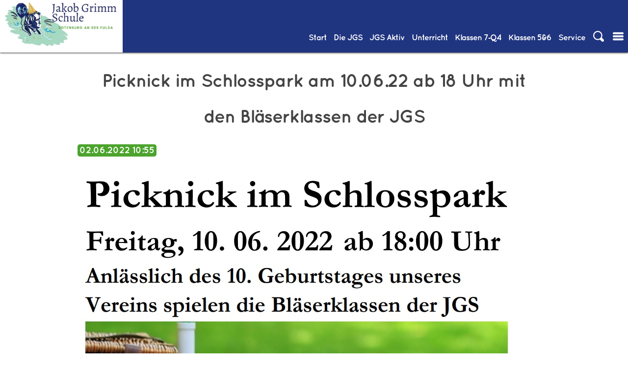

--- FILE ---
content_type: text/html; charset=utf-8
request_url: https://jgs-rof.de/artikel-lesen/810.html
body_size: 8704
content:
<!DOCTYPE html>
<html lang="de">
<head>

      <meta charset="utf-8">
    <title>Picknick im Schlosspark am 10.06.22 ab 18 Uhr mit den Bläserklassen der JGS - Jakob-Grimm-Schule Rotenburg an der Fulda</title>
    <base href="https://jgs-rof.de/">

          <meta name="robots" content="index,follow">
      <meta name="description" content="">
      <meta name="generator" content="Contao Open Source CMS">
    
    <meta name="viewport" content="width=device-width,initial-scale=1.0">
        <link rel="stylesheet" href="assets/css/layout.min.css,responsive.min.css,mmenu.css,colorbox.min.css,swi...-6818eff9.css">        <script src="assets/js/jquery.min.js,mmenu.polyfills.js,mmenu.js-3197b754.js"></script><meta name="google-site-verification" content="Ee_caukH2Nr-SRHTw-gJv0FTnS58hUToRJ-x6-myxqE" />
<meta name="google-site-verification" content="si1xbfkS3BXTU9z2fCAN4FOYLUWyiv8ZK1Bk7auQjkk" /> <!--google education suite verification hash -->
<meta property="og:url" content="http://jgs-rof.de" />
<meta property="og:title" content="Jakob-Grimm-Schule, Rotenburg a.d.F."/>
<meta property="og:image" content="http://jgs-rof.de/files/standardtheme/design/IMG/img-header.jpg"/>
<meta property="og:site_name" content="Jakob-Grimm-Schule"/>
<meta property="og:description" content="Gesamtschule mit gymnasialer Oberstufe von Klasse 7 bis 13."/>

<style type="text/css">
@font-face { font-family: 'oswald';
             src: url('files/standardtheme/design/fonts/Oswald-Regular.ttf') format('truetype'); }
             
@font-face { font-family: 'oswald';
             src: url('files/standardtheme/design/fonts/Oswald-bold.ttf') format('truetype');
             font-weight: bold;}
             
@font-face { font-family: 'Roboto condensed';
             src: url('files/standardtheme/design/fonts/RobotoCondensed-Regular.ttf') format('truetype');
}
             
@font-face { font-family: 'Roboto condensed';
             src: url('files/standardtheme/design/fonts/RobotoCondensed-Italic.ttf') format('truetype');
             font-style: italic; }
             
@font-face { font-family: 'Roboto condensed';
             src: url('files/standardtheme/design/fonts/RobotoCondensed-Bold.ttf') format('truetype');
             font-weight: bold; }
             
@font-face { font-family: 'Roboto condensed';
             src: url('files/standardtheme/design/fonts/RobotoCondensed-BoldItalic.ttf') format('truetype');
             font-weight: bold;
             font-style: italic; }
            
@font-face { font-family: 'Quicksand';
             src: url('files/standardtheme/design/fonts/Quicksand_Book.otf') format('opentype');
 }
 @font-face { font-family: 'Quicksand';
             src: url('files/standardtheme/design/fonts/Quicksand_Bold.otf') format('opentype');
             font-weight: bold;
 }
             </style>
  
</head>
<body id="top" class="page_id_188" itemscope itemtype="http://schema.org/WebPage">

      
<div class="custom">
      
<div id="bigheader">
  <div class="inside">
    
<div id="headbar">
	<div id="logo"><a href="#">
		<img src="files/standardtheme/design/IMG/100%20JGS%20Logo.jpg" alt="Jakob-Grimm-Schule, Rotenburg an der Fulda" />
		</a>
		</div>
	
<!-- indexer::stop -->
<nav class="mod_navigation menu block" id="navi-desk" itemscope itemtype="http://schema.org/SiteNavigationElement">

  
  <a href="artikel-lesen/810.html#skipNavigation87" class="invisible">Navigation überspringen</a>

  
<ul class="level_1" role="menubar">
            <li class="start flex-column first"><a href="./" title="Willkommen" class="start flex-column first" role="menuitem">Start</a></li>
                <li class="submenu trail jgs"><a href="die-jgs.html" title="Die JGS" class="submenu trail jgs" role="menuitem" aria-haspopup="true">Die&nbsp;JGS</a>
<ul class="level_2" role="menu">
            <li class="submenu trail first"><a href="die-jgs/ueber-die-jgs.html" title="Über die JGS" class="submenu trail first" role="menuitem" aria-haspopup="true">Über die JGS</a>
<ul class="level_3" role="menu">
            <li class="trail first"><a href="news.html" title="Aktuelles und Infos" class="trail first" role="menuitem">Aktuelles und Infos</a></li>
                <li class="nosub"><a href="schulkalender.html" title="Schulkalender" class="nosub" role="menuitem">Schulkalender</a></li>
                <li><a href="personalrat.html" title="Schulprogramm" role="menuitem">Schulprogramm</a></li>
                <li><a href="die-jgs/ueber-die-jgs/schulordnung-nutzungsordnung-fuer-digitale-endgeraete.html" title="Schulordnung/Nutzungsordnung für digitale Endgeräte" role="menuitem">Schulordnung/Nutzungsordnung für digitale Endgeräte</a></li>
                <li class="jgs"><a href="zertifikate-und-auszeichnungen.html" title="Zertifikate und Auszeichnungen" class="jgs" role="menuitem">Zertifikate und Auszeichnungen</a></li>
                <li><a href="die-geschichte-der-jgs.html" title="Die Geschichte der JGS" role="menuitem">Die Geschichte der JGS</a></li>
                <li class="last"><a href="zumbisstro.html" title="ZumBiSStro" class="last" role="menuitem">ZumBiSStro</a></li>
      </ul>
<!--- Änderungen: a statt strong bei aktivem Element, span itemprop im a tag entfernt --></li>
                <li class="submenu"><a href="die-jgs/ueber-die-jgs/verwaltung.html" title="Verwaltung" class="submenu" role="menuitem" aria-haspopup="true">Verwaltung</a>
<ul class="level_3" role="menu">
            <li class="first"><a href="schulleitung.html" title="Schulleitung" class="first" role="menuitem">Schulleitung</a></li>
                <li><a href="das-schulleitungsteam.html" title="Das Schulleitungsteam" role="menuitem">Das Schulleitungsteam</a></li>
                <li><a href="die-jgs/ueber-die-jgs/verwaltung/sekretariat.html" title="Sekretariat" role="menuitem">Sekretariat</a></li>
                <li><a href="verwaltung.html" title="Verwaltung" role="menuitem">Organigramm</a></li>
                <li class="last"><a href="kollegium.html" title="E-Mail-Verzeichnis aller Lehrerinnen und Lehrer" class="last" role="menuitem">E-Mail-Verzeichnis aller Lehrerinnen und Lehrer</a></li>
      </ul>
<!--- Änderungen: a statt strong bei aktivem Element, span itemprop im a tag entfernt --></li>
                <li class="submenu"><a href="die-jgs/gremien.html" title="Gremien" class="submenu" role="menuitem" aria-haspopup="true">Gremien</a>
<ul class="level_3" role="menu">
            <li class="first"><a href="sv.html" title="Schülervertretung" class="first" role="menuitem">Schülervertretung</a></li>
                <li><a href="foerderverein.html" title="Förderverein" role="menuitem">Förderverein</a></li>
                <li class="last"><a href="elternbeirat.html" title="Elternbeirat" class="last" role="menuitem">Elternbeirat</a></li>
      </ul>
<!--- Änderungen: a statt strong bei aktivem Element, span itemprop im a tag entfernt --></li>
                <li class="submenu last"><a href="die-jgs/beratung.html" title="Beratung &amp; Soziales" class="submenu last" role="menuitem" aria-haspopup="true">Beratung & Soziales</a>
<ul class="level_3" role="menu">
            <li class="first"><a href="schub.html" title="Präventions- und Interventionsarbeit an der JGS" class="first" role="menuitem">Präventions- und Interventionsarbeit an der JGS</a></li>
                <li><a href="schulseelsorge.html" title="Schulseelsorge" role="menuitem">Schulseelsorge</a></li>
                <li><a href="schulsozialarbeit.html" title="Schulsozialarbeit" role="menuitem">Schulsozialarbeit</a></li>
                <li><a href="183.html" title="Kommunikationskonzept" role="menuitem">Kommunikationskonzept</a></li>
                <li class="last"><a href="bfz-beratungs-und-foerderzentrum.html" title="BFZ - Beratungs- und Förderzentrum" class="last" role="menuitem">BFZ - Beratungs- und Förderzentrum</a></li>
      </ul>
<!--- Änderungen: a statt strong bei aktivem Element, span itemprop im a tag entfernt --></li>
      </ul>
<!--- Änderungen: a statt strong bei aktivem Element, span itemprop im a tag entfernt --></li>
                <li class="submenu jgsaktiv"><a href="jgs-aktiv.html" title="JGS Aktiv" class="submenu jgsaktiv" role="menuitem" aria-haspopup="true">JGS&nbsp;Aktiv</a>
<ul class="level_2" role="menu">
            <li class="submenu first"><a href="jgs-aktiv/schuelerfirma-mix-n-match.html" title="Schülerfirma Mix´n Match" class="submenu first" role="menuitem" aria-haspopup="true">Schülerfirma Mix´n Match</a>
<ul class="level_3" role="menu">
            <li class="first"><a href="jgs-aktiv/schuelerfirma-mix-n-match/wer-wir-sind.html" title="Wer wir sind" class="first" role="menuitem">Wer wir sind</a></li>
                <li><a href="jgs-aktiv/schuelerfirma-mix-n-match/was-wir-anbieten.html" title="Was wir anbieten" role="menuitem">Was wir anbieten</a></li>
                <li><a href="jgs-aktiv/schuelerfirma-mix-n-match/unsere-kartenspiele.html" title="Unsere Kartenspiele" role="menuitem">Unsere Kartenspiele</a></li>
                <li class="last"><a href="jgs-aktiv/schuelerfirma-mix-n-match/spielregeln.html" title="Spielregeln" class="last" role="menuitem">Spielregeln</a></li>
      </ul>
<!--- Änderungen: a statt strong bei aktivem Element, span itemprop im a tag entfernt --></li>
                <li class="submenu"><a href="jgs-aktiv/a-b-i-allianz-fuer-bildung-und-innovation.html" title="A.B.I. Allianz für Bildung und Innovation" class="submenu" role="menuitem" aria-haspopup="true">A.B.I. Allianz für Bildung und Innovation</a>
<ul class="level_3" role="menu">
            <li class="first"><a href="jgs-aktiv/a-b-i-allianz-fuer-bildung-und-innovation/wer-wir-sind.html" title="Wer wir sind" class="first" role="menuitem">Wer wir sind</a></li>
                <li><a href="jgs-aktiv/a-b-i-allianz-fuer-bildung-und-innovation/wer-ansprechpartner-fuer-euch-sie-ist.html" title="Wer Ansprechpartner für euch/Sie ist" role="menuitem">Wer Ansprechpartner für euch/Sie ist</a></li>
                <li class="last"><a href="jgs-aktiv/a-b-i-allianz-fuer-bildung-und-innovation/unsere-projekte-im-kalenderjahr-2023.html" title="Unsere Projekte im Kalenderjahr 2025" class="last" role="menuitem">Unsere Projekte im Kalenderjahr 2025</a></li>
      </ul>
<!--- Änderungen: a statt strong bei aktivem Element, span itemprop im a tag entfernt --></li>
                <li class="submenu"><a href="jgs-aktiv/ags.html" title="AGs" class="submenu" role="menuitem" aria-haspopup="true">AGs</a>
<ul class="level_3" role="menu">
            <li class="first"><a href="jgs-aktiv/ags/ag-schulsanitaetsdienst.html" title="AG Schulsanitätsdienst" class="first" role="menuitem">AG Schulsanitätsdienst</a></li>
                <li><a href="blaeserklasse.html" title="Bläserklasse" role="menuitem">Bläserklasse</a></li>
                <li><a href="jgs-aktiv/ags/bibliotheks-ag.html" title="Bibliotheks-AG" role="menuitem">Bibliotheks-AG</a></li>
                <li><a href="umweltbildung-107.html" title="Bildung für nachhaltige Entwicklung" role="menuitem">Bildung für nachhaltige Entwicklung</a></li>
                <li><a href="theater.html" title="Theater" role="menuitem">Theater</a></li>
                <li><a href="jgs-aktiv/ags/schach.html" title="Schach" role="menuitem">Schach</a></li>
                <li class="last"><a href="ag-international.html" title="AG-InterCultura" class="last" role="menuitem">AG-InterCultura</a></li>
      </ul>
<!--- Änderungen: a statt strong bei aktivem Element, span itemprop im a tag entfernt --></li>
                <li class="submenu"><a href="MINT.html" title="MINT" class="submenu" role="menuitem" aria-haspopup="true">MINT</a>
<ul class="level_3" role="menu">
            <li class="first last"><a href="MINT/allgemeine-informationen.html" title="Allgemeine Informationen" class="first last" role="menuitem">Allgemeine Informationen</a></li>
      </ul>
<!--- Änderungen: a statt strong bei aktivem Element, span itemprop im a tag entfernt --></li>
                <li class="submenu last"><a href="jgs-aktiv/sonstiges.html" title="Sonstiges" class="submenu last" role="menuitem" aria-haspopup="true">Sonstiges</a>
<ul class="level_3" role="menu">
            <li class="first"><a href="bildergalerie.html" title="Bildergalerie" class="first" role="menuitem">Bildergalerie</a></li>
                <li><a href="jgs-aktiv/sonstiges/schulbibliothek.html" title="Schulbibliothek" role="menuitem">Schulbibliothek</a></li>
                <li><a href="jgs-ehemaligenverein.html" title="Jakob Grimms Ehemalige" role="menuitem">Jakob Grimms Ehemalige</a></li>
                <li><a href="sanitaeter.html" title="Sanitäter" role="menuitem">Sanitäter</a></li>
                <li><a href="foerderunterricht.html" title="Förderunterricht" role="menuitem">Förderunterricht</a></li>
                <li><a href="jgs-bewegt.html" title="JGS bewegt" role="menuitem">JGS bewegt</a></li>
                <li class="last"><a href="ganztagsangebote.html" title="Ganztagsangebote" class="last" role="menuitem">Ganztagsangebote</a></li>
      </ul>
<!--- Änderungen: a statt strong bei aktivem Element, span itemprop im a tag entfernt --></li>
      </ul>
<!--- Änderungen: a statt strong bei aktivem Element, span itemprop im a tag entfernt --></li>
                <li class="submenu unterricht flex-column"><a href="unterricht.html" title="Unterricht" class="submenu unterricht flex-column" role="menuitem" aria-haspopup="true">Unterricht</a>
<ul class="level_2" role="menu">
            <li class="first"><a href="fachbereich-i.html" title="Fachbereich I" class="first" role="menuitem">Fachbereich I</a></li>
                <li><a href="fachbereich-ii.html" title="Fachbereich II" role="menuitem">Fachbereich II</a></li>
                <li class="last"><a href="fachbereich-iii.html" title="Fachbereich III" class="last" role="menuitem">Fachbereich III</a></li>
      </ul>
<!--- Änderungen: a statt strong bei aktivem Element, span itemprop im a tag entfernt --></li>
                <li class="submenu bs"><a href="klassen-7-12.html" title="Klassen 7-Q4" class="submenu bs" role="menuitem" aria-haspopup="true">Klassen&nbsp;7‑Q4</a>
<ul class="level_2" role="menu">
            <li class="submenu first"><a href="allgemeine-infos-braacher-str.html" title="Allgemeine Infos" class="submenu first" role="menuitem" aria-haspopup="true">Allgemeine Infos</a>
<ul class="level_3" role="menu">
            <li class="first"><a href="ganztagsangebote.html" title="Ganztagsangebote" class="first" role="menuitem">Ganztagsangebote</a></li>
                <li><a href="171.html" title="Berufs- und Studienorientierung" role="menuitem">Berufs- und Studienorientierung</a></li>
                <li class="last"><a href="anfahrt-braacher-strasse.html" title="Anfahrt - Braacher Straße" class="last" role="menuitem">Anfahrt</a></li>
      </ul>
<!--- Änderungen: a statt strong bei aktivem Element, span itemprop im a tag entfernt --></li>
                <li class="submenu"><a href="hauptschulzweig.html" title="Hauptschulzweig" class="submenu" role="menuitem" aria-haspopup="true">Hauptschulzweig</a>
<ul class="level_3" role="menu">
            <li class="first"><a href="hauptschulzweig/konzept.html" title="Konzept" class="first" role="menuitem">Konzept</a></li>
                <li><a href="hauptschulzweig/stundentafel.html" title="Stundentafel" role="menuitem">Stundentafel</a></li>
                <li><a href="hauptschulzweig/abschluesse.html" title="Abschlüsse" role="menuitem">Abschlüsse</a></li>
                <li><a href="berufsorientierung.html" title="Berufsorientierung" role="menuitem">Berufsorientierung</a></li>
                <li class="last"><a href="lehrer.html" title="UBUS-Kraft &#40;Unterrichtsbegleitende Unterstützung&#41;" class="last" role="menuitem">UBUS-Kraft &#40;Unterrichtsbegleitende Unterstützung&#41;</a></li>
      </ul>
<!--- Änderungen: a statt strong bei aktivem Element, span itemprop im a tag entfernt --></li>
                <li class="submenu"><a href="realschulzweig.html" title="Realschulzweig" class="submenu" role="menuitem" aria-haspopup="true">Realschulzweig</a>
<ul class="level_3" role="menu">
            <li class="first"><a href="profilbildung.html" title="Profilbildung - Übersicht" class="first" role="menuitem">Profilbildung</a></li>
                <li><a href="informationen-zur-abschlusspruefung.html" title="Informationen zur Abschlussprüfung im Rahmen des Realschulzweiges" role="menuitem">Informationen zur Abschlussprüfung</a></li>
                <li><a href="berufsorientierung-166.html" title="Berufsorientierung" role="menuitem">Berufsorientierung</a></li>
                <li class="last"><a href="foerderung-besonders-guter-schueler-r-plus.html" title="Besondere Förderung guter Schüler (R-PLUS)" class="last" role="menuitem">Besondere Förderung guter Schüler (R-PLUS)</a></li>
      </ul>
<!--- Änderungen: a statt strong bei aktivem Element, span itemprop im a tag entfernt --></li>
                <li class="submenu"><a href="gymnasialzweig.html" title="Gymnasialzweig" class="submenu" role="menuitem" aria-haspopup="true">Gymnasialzweig</a>
<ul class="level_3" role="menu">
            <li class="first"><a href="berufs-und-studienorientierung-im-gymnasialen-bildungsgang-145.html" title="Berufs- und Studienorientierung" class="first" role="menuitem">Berufs- und Studienorientierung</a></li>
                <li class="last"><a href="das-parallelangebot-g8-g9-in-der-uebersicht-146.html" title="Die Ausgestaltung des gymnasialen Bildungsganges" class="last" role="menuitem">Die Ausgestaltung des gymnasialen Bildungsganges</a></li>
      </ul>
<!--- Änderungen: a statt strong bei aktivem Element, span itemprop im a tag entfernt --></li>
                <li class="submenu last"><a href="gymnasiale-oberstufe.html" title="Gymnasiale Oberstufe" class="submenu last" role="menuitem" aria-haspopup="true">Gymnasiale Oberstufe</a>
<ul class="level_3" role="menu">
            <li class="first"><a href="die-einfuehrungsphase-e-phase.html" title="Die Einführungsphase (E-Phase)" class="first" role="menuitem">Die Einführungsphase (E-Phase)</a></li>
                <li><a href="die-qualifikationsphase-q-phase.html" title="Die Qualifikationsphase (Q-Phase)" role="menuitem">Die Qualifikationsphase (Q-Phase)</a></li>
                <li><a href="das-landesabitur.html" title="Das Landesabitur" role="menuitem">Das Landesabitur</a></li>
                <li><a href="aufgabenfelder.html" title="Aufgabenfelder" role="menuitem">Aufgabenfelder</a></li>
                <li><a href="unterrichtsfaecher.html" title="Unterrichtsfächer" role="menuitem">Unterrichtsfächer</a></li>
                <li class="last"><a href="berufs-und-studienorientierung.html" title="Berufs- und Studienorientierung" class="last" role="menuitem">Berufs- und Studienorientierung</a></li>
      </ul>
<!--- Änderungen: a statt strong bei aktivem Element, span itemprop im a tag entfernt --></li>
      </ul>
<!--- Änderungen: a statt strong bei aktivem Element, span itemprop im a tag entfernt --></li>
                <li class="submenu bfs"><a href="klassen-5-6.html" title="Klassen&nbsp;5&amp;6" class="submenu bfs" role="menuitem" aria-haspopup="true">Klassen&nbsp;5&6</a>
<ul class="level_2" role="menu">
            <li class="submenu first"><a href="allgemeine-infos-76.html" title="Allgemeine Infos" class="submenu first" role="menuitem" aria-haspopup="true">Allgemeine Infos</a>
<ul class="level_3" role="menu">
            <li class="first"><a href="allgemeine-infos-76/schulwegeplan-bernhard-faust-strasse.html" title="Schulwegeplan Bernhard-Faust-Straße" class="first" role="menuitem">Schulwegeplan Bernhard-Faust-Straße</a></li>
                <li><a href="186.html" title="Die Ausgestaltung der Förderstufe" role="menuitem">Die Ausgestaltung der Förderstufe</a></li>
                <li><a href="ganztagsangebote-82.html" title="Ganztagsangebote" role="menuitem">Ganztagsangebote</a></li>
                <li><a href="anfahrt-berhard-faust-strasse.html" title="Anfahrt - Berhard-Faust-Straße" role="menuitem">Anfahrt</a></li>
                <li class="last"><a href="downloads-85.html" title="Mittagessen" class="last" role="menuitem">Mittagessen</a></li>
      </ul>
<!--- Änderungen: a statt strong bei aktivem Element, span itemprop im a tag entfernt --></li>
                <li class="submenu last"><a href="uebergaenge.html" title="Übergänge" class="submenu last" role="menuitem" aria-haspopup="true">Übergänge</a>
<ul class="level_3" role="menu">
            <li class="first"><a href="uebergang-klasse-f6-in-klasse-7-hr.html" title="Übergang Klasse F6 in Klasse 7 H/R" class="first" role="menuitem">Übergang Klasse F6 in Klasse 7 H/R</a></li>
                <li class="last"><a href="Bl%C3%A4serklasse.html" title="Übergang von der Grundschule zur Jakob-Grimm-Schule" class="last" role="menuitem">Übergang von der Grundschule zur Jakob-Grimm-Schule</a></li>
      </ul>
<!--- Änderungen: a statt strong bei aktivem Element, span itemprop im a tag entfernt --></li>
      </ul>
<!--- Änderungen: a statt strong bei aktivem Element, span itemprop im a tag entfernt --></li>
                <li class="submenu service last"><a href="service.html" title="Service" class="submenu service last" role="menuitem" aria-haspopup="true">Service</a>
<ul class="level_2" role="menu">
            <li class="submenu first"><a href="impressum.html" title="Impressum" class="submenu first" role="menuitem" aria-haspopup="true">Impressum & Datenschutz</a>
<ul class="level_3" role="menu">
            <li class="first"><a href="die-jgs/ueber-die-jgs/verwaltung/sekretariat.html" title="Kontakt" class="first" role="menuitem">Kontakt</a></li>
                <li><a href="downloads.html" title="Downloads" role="menuitem">Downloads</a></li>
                <li class="last"><a href="login.html" title="INTERN: Login" class="last" role="menuitem">INTERN: Login</a></li>
      </ul>
<!--- Änderungen: a statt strong bei aktivem Element, span itemprop im a tag entfernt --></li>
                <li class="submenu last"><a href="links.html" title="Externe Links" class="submenu last" role="menuitem" aria-haspopup="true">Externe Links</a>
<ul class="level_3" role="menu">
            <li class="first"><a href="kooperationspartner.html" title="Kooperationspartner" class="first" role="menuitem">Kooperationspartner</a></li>
                <li class="last"><a href="fahrplan-nvv.html" title="Fahrplan NVV" class="last" role="menuitem">Fahrplan NVV</a></li>
      </ul>
<!--- Änderungen: a statt strong bei aktivem Element, span itemprop im a tag entfernt --></li>
      </ul>
<!--- Änderungen: a statt strong bei aktivem Element, span itemprop im a tag entfernt --></li>
      </ul>
<!--- Änderungen: a statt strong bei aktivem Element, span itemprop im a tag entfernt -->
  <a id="skipNavigation87" class="invisible">&nbsp;</a>

</nav>
<!-- indexer::continue -->

	<ul class="menu iconmenu">
		<li id="such-icon" class="icon">
			<span><img src="files/standardtheme/design/IMG/icon-loupe.svg" alt="Icon Suche" /></span>
			
<!-- indexer::stop -->
<div class="mod_search block" id="suchform">

        
  <div class="closebutton"><button id="close-search">X Schließen</button></div>
  <form action="suche.html" method="get">

    <div class="formbody">
      <div class="widget widget-text">
        <label for="ctrl_keywords_76" class="invisible">Suchbegriffe</label>
        <input type="search" name="keywords" id="ctrl_keywords_76" class="text" value="">
      </div>
      <div class="widget widget-submit">
        <button type="submit" id="ctrl_submit_76" class="submit">Suchen</button>

      </div>          	
          </div>
  </form>

  
  

</div>
<!-- indexer::continue -->
</li>
		<li id="navmobiletrigger" class="icon"><a href="#mobilemenu"><img src="files/standardtheme/design/IMG/icon-list.svg" alt="Icon Menu" /></a></li>
	</ul>
</div>  </div>
</div>
  </div>

    <div id="wrapper">

                        <header id="header">
            <div class="inside">
              
<!-- indexer::stop -->
<nav class="mod_mmenu" id="mobilemenu" itemscope itemtype="http://schema.org/SiteNavigationElement">

      <h2>JGS Rotenburg</h2>
  
  
<ul class="level_1">
            <li class="start flex-column first"><a href="./" title="Willkommen" class="start flex-column first" itemprop="url"><span itemprop="name">Start</span></a></li>
                <li class="submenu trail jgs"><a href="die-jgs.html" title="Die JGS" class="submenu trail jgs" aria-haspopup="true" itemprop="url"><span itemprop="name">Die&nbsp;JGS</span></a>
<ul class="level_2">
            <li class="submenu trail first"><a href="die-jgs/ueber-die-jgs.html" title="Über die JGS" class="submenu trail first" aria-haspopup="true" itemprop="url"><span itemprop="name">Über die JGS</span></a>
<ul class="level_3">
            <li class="trail first"><a href="news.html" title="Aktuelles und Infos" class="trail first" itemprop="url"><span itemprop="name">Aktuelles und Infos</span></a></li>
                <li class="nosub"><a href="schulkalender.html" title="Schulkalender" class="nosub" itemprop="url"><span itemprop="name">Schulkalender</span></a></li>
                <li><a href="personalrat.html" title="Schulprogramm" itemprop="url"><span itemprop="name">Schulprogramm</span></a></li>
                <li><a href="die-jgs/ueber-die-jgs/schulordnung-nutzungsordnung-fuer-digitale-endgeraete.html" title="Schulordnung/Nutzungsordnung für digitale Endgeräte" itemprop="url"><span itemprop="name">Schulordnung/Nutzungsordnung für digitale Endgeräte</span></a></li>
                <li class="jgs"><a href="zertifikate-und-auszeichnungen.html" title="Zertifikate und Auszeichnungen" class="jgs" itemprop="url"><span itemprop="name">Zertifikate und Auszeichnungen</span></a></li>
                <li><a href="die-geschichte-der-jgs.html" title="Die Geschichte der JGS" itemprop="url"><span itemprop="name">Die Geschichte der JGS</span></a></li>
                <li class="last"><a href="zumbisstro.html" title="ZumBiSStro" class="last" itemprop="url"><span itemprop="name">ZumBiSStro</span></a></li>
      </ul>
</li>
                <li class="submenu"><a href="die-jgs/ueber-die-jgs/verwaltung.html" title="Verwaltung" class="submenu" aria-haspopup="true" itemprop="url"><span itemprop="name">Verwaltung</span></a>
<ul class="level_3">
            <li class="first"><a href="schulleitung.html" title="Schulleitung" class="first" itemprop="url"><span itemprop="name">Schulleitung</span></a></li>
                <li><a href="das-schulleitungsteam.html" title="Das Schulleitungsteam" itemprop="url"><span itemprop="name">Das Schulleitungsteam</span></a></li>
                <li><a href="die-jgs/ueber-die-jgs/verwaltung/sekretariat.html" title="Sekretariat" itemprop="url"><span itemprop="name">Sekretariat</span></a></li>
                <li><a href="verwaltung.html" title="Verwaltung" itemprop="url"><span itemprop="name">Organigramm</span></a></li>
                <li class="last"><a href="kollegium.html" title="E-Mail-Verzeichnis aller Lehrerinnen und Lehrer" class="last" itemprop="url"><span itemprop="name">E-Mail-Verzeichnis aller Lehrerinnen und Lehrer</span></a></li>
      </ul>
</li>
                <li class="submenu"><a href="die-jgs/gremien.html" title="Gremien" class="submenu" aria-haspopup="true" itemprop="url"><span itemprop="name">Gremien</span></a>
<ul class="level_3">
            <li class="first"><a href="sv.html" title="Schülervertretung" class="first" itemprop="url"><span itemprop="name">Schülervertretung</span></a></li>
                <li><a href="foerderverein.html" title="Förderverein" itemprop="url"><span itemprop="name">Förderverein</span></a></li>
                <li class="last"><a href="elternbeirat.html" title="Elternbeirat" class="last" itemprop="url"><span itemprop="name">Elternbeirat</span></a></li>
      </ul>
</li>
                <li class="submenu last"><a href="die-jgs/beratung.html" title="Beratung &amp; Soziales" class="submenu last" aria-haspopup="true" itemprop="url"><span itemprop="name">Beratung & Soziales</span></a>
<ul class="level_3">
            <li class="first"><a href="schub.html" title="Präventions- und Interventionsarbeit an der JGS" class="first" itemprop="url"><span itemprop="name">Präventions- und Interventionsarbeit an der JGS</span></a></li>
                <li><a href="schulseelsorge.html" title="Schulseelsorge" itemprop="url"><span itemprop="name">Schulseelsorge</span></a></li>
                <li><a href="schulsozialarbeit.html" title="Schulsozialarbeit" itemprop="url"><span itemprop="name">Schulsozialarbeit</span></a></li>
                <li><a href="183.html" title="Kommunikationskonzept" itemprop="url"><span itemprop="name">Kommunikationskonzept</span></a></li>
                <li class="last"><a href="bfz-beratungs-und-foerderzentrum.html" title="BFZ - Beratungs- und Förderzentrum" class="last" itemprop="url"><span itemprop="name">BFZ - Beratungs- und Förderzentrum</span></a></li>
      </ul>
</li>
      </ul>
</li>
                <li class="submenu jgsaktiv"><a href="jgs-aktiv.html" title="JGS Aktiv" class="submenu jgsaktiv" aria-haspopup="true" itemprop="url"><span itemprop="name">JGS&nbsp;Aktiv</span></a>
<ul class="level_2">
            <li class="submenu first"><a href="jgs-aktiv/schuelerfirma-mix-n-match.html" title="Schülerfirma Mix´n Match" class="submenu first" aria-haspopup="true" itemprop="url"><span itemprop="name">Schülerfirma Mix´n Match</span></a>
<ul class="level_3">
            <li class="first"><a href="jgs-aktiv/schuelerfirma-mix-n-match/wer-wir-sind.html" title="Wer wir sind" class="first" itemprop="url"><span itemprop="name">Wer wir sind</span></a></li>
                <li><a href="jgs-aktiv/schuelerfirma-mix-n-match/was-wir-anbieten.html" title="Was wir anbieten" itemprop="url"><span itemprop="name">Was wir anbieten</span></a></li>
                <li><a href="jgs-aktiv/schuelerfirma-mix-n-match/unsere-kartenspiele.html" title="Unsere Kartenspiele" itemprop="url"><span itemprop="name">Unsere Kartenspiele</span></a></li>
                <li class="last"><a href="jgs-aktiv/schuelerfirma-mix-n-match/spielregeln.html" title="Spielregeln" class="last" itemprop="url"><span itemprop="name">Spielregeln</span></a></li>
      </ul>
</li>
                <li class="submenu"><a href="jgs-aktiv/a-b-i-allianz-fuer-bildung-und-innovation.html" title="A.B.I. Allianz für Bildung und Innovation" class="submenu" aria-haspopup="true" itemprop="url"><span itemprop="name">A.B.I. Allianz für Bildung und Innovation</span></a>
<ul class="level_3">
            <li class="first"><a href="jgs-aktiv/a-b-i-allianz-fuer-bildung-und-innovation/wer-wir-sind.html" title="Wer wir sind" class="first" itemprop="url"><span itemprop="name">Wer wir sind</span></a></li>
                <li><a href="jgs-aktiv/a-b-i-allianz-fuer-bildung-und-innovation/wer-ansprechpartner-fuer-euch-sie-ist.html" title="Wer Ansprechpartner für euch/Sie ist" itemprop="url"><span itemprop="name">Wer Ansprechpartner für euch/Sie ist</span></a></li>
                <li class="last"><a href="jgs-aktiv/a-b-i-allianz-fuer-bildung-und-innovation/unsere-projekte-im-kalenderjahr-2023.html" title="Unsere Projekte im Kalenderjahr 2025" class="last" itemprop="url"><span itemprop="name">Unsere Projekte im Kalenderjahr 2025</span></a></li>
      </ul>
</li>
                <li class="submenu"><a href="jgs-aktiv/ags.html" title="AGs" class="submenu" aria-haspopup="true" itemprop="url"><span itemprop="name">AGs</span></a>
<ul class="level_3">
            <li class="first"><a href="jgs-aktiv/ags/ag-schulsanitaetsdienst.html" title="AG Schulsanitätsdienst" class="first" itemprop="url"><span itemprop="name">AG Schulsanitätsdienst</span></a></li>
                <li><a href="blaeserklasse.html" title="Bläserklasse" itemprop="url"><span itemprop="name">Bläserklasse</span></a></li>
                <li><a href="jgs-aktiv/ags/bibliotheks-ag.html" title="Bibliotheks-AG" itemprop="url"><span itemprop="name">Bibliotheks-AG</span></a></li>
                <li class="submenu"><a href="umweltbildung-107.html" title="Bildung für nachhaltige Entwicklung" class="submenu" aria-haspopup="true" itemprop="url"><span itemprop="name">Bildung für nachhaltige Entwicklung</span></a>
<ul class="level_4">
            <li class="first"><a href="umweltschule-109.html" title="Umweltschule" class="first" itemprop="url"><span itemprop="name">Umweltschule</span></a></li>
                <li><a href="aktionen.html" title="Aktionen" itemprop="url"><span itemprop="name">Aktionen</span></a></li>
                <li><a href="natur-ag-56.html" title="Natur AG 5/6" itemprop="url"><span itemprop="name">Natur AG 5/6</span></a></li>
                <li class="last"><a href="natur-ag-7-13.html" title="Natur AG 7-13" class="last" itemprop="url"><span itemprop="name">Natur AG 7-13</span></a></li>
      </ul>
</li>
                <li class="submenu"><a href="theater.html" title="Theater" class="submenu" aria-haspopup="true" itemprop="url"><span itemprop="name">Theater</span></a>
<ul class="level_4">
            <li class="first"><a href="theater/theater-ag-2025-herr-der-diebe.html" title="Theater AG 2025 - Herr der Diebe" class="first" itemprop="url"><span itemprop="name">Theater AG 2025 - Herr der Diebe</span></a></li>
                <li><a href="darstellendes-spiel.html" title="Darstellendes Spiel" itemprop="url"><span itemprop="name">Darstellendes Spiel</span></a></li>
                <li><a href="theater-ag-7-12.html" title="Theater AG 7-12" itemprop="url"><span itemprop="name">Theater AG 7-12</span></a></li>
                <li><a href="produktionen-der-theater-ag-seit-2004.html" title="Theater AG  2004 - 2015" itemprop="url"><span itemprop="name">Theater AG  2004 - 2015</span></a></li>
                <li><a href="172.html" title="Theater AG 2015/16         Mission Bermuda" itemprop="url"><span itemprop="name">Theater AG 2015/16         Mission Bermuda</span></a></li>
                <li><a href="173.html" title="Theater AG 2016/17     Ein Sommernachtstraum" itemprop="url"><span itemprop="name">Theater AG 2016/17     Ein Sommernachtstraum</span></a></li>
                <li><a href="theater-56.html" title="Theater AG 2017/18 Asphalt Tribe" itemprop="url"><span itemprop="name">Theater AG 2017/18 Asphalt Tribe</span></a></li>
                <li><a href="theater/theater-ag-2018-19-der-psychologische-kongress.html" title="Theater AG 2018/19 Der psychologische Kongress" itemprop="url"><span itemprop="name">Theater AG 2018/19 Der psychologische Kongress</span></a></li>
                <li><a href="theater/theater-ag-2019-20-krabat.html" title="Theater AG 2019/20 Krabat" itemprop="url"><span itemprop="name">Theater AG 2019/20 Krabat</span></a></li>
                <li><a href="theater/theater-ag-2021-22-das-kalte-herz.html" title="Theater AG 2021/22 Das kalte Herz" itemprop="url"><span itemprop="name">Theater AG 2021/22 Das kalte Herz</span></a></li>
                <li><a href="theater/theater-ag-2022-23-romeo-und-julia.html" title="Theater AG 2022/23 Romeo und Julia" itemprop="url"><span itemprop="name">Theater AG 2022/23 Romeo und Julia</span></a></li>
                <li><a href="theater/theater-ag-2023-24-gangster-geister-und-genies.html" title="Theater AG 2023/24  Gangster, Geister und Genies" itemprop="url"><span itemprop="name">Theater AG 2023/24  Gangster, Geister und Genies</span></a></li>
                <li class="last"><a href="theater/theater-ag-aktuell.html" title="Theater AG aktuell" class="last" itemprop="url"><span itemprop="name">Theater AG aktuell</span></a></li>
      </ul>
</li>
                <li class="submenu"><a href="jgs-aktiv/ags/schach.html" title="Schach" class="submenu" aria-haspopup="true" itemprop="url"><span itemprop="name">Schach</span></a>
<ul class="level_4">
            <li class="first"><a href="176.html" title="Zielsetzung Schulschach JGS" class="first" itemprop="url"><span itemprop="name">Zielsetzung Schulschach JGS</span></a></li>
                <li><a href="177.html" title="AG-Angebote – Was erwartet dich?" itemprop="url"><span itemprop="name">AG-Angebote – Was erwartet dich?</span></a></li>
                <li><a href="178.html" title="Neuigkeiten" itemprop="url"><span itemprop="name">Neuigkeiten</span></a></li>
                <li><a href="179.html" title="Termine – Wann, Wo &amp; Was?" itemprop="url"><span itemprop="name">Termine – Wann, Wo & Was?</span></a></li>
                <li><a href="180.html" title="Turniere &amp; Ergebnisse (Archiv)" itemprop="url"><span itemprop="name">Turniere & Ergebnisse (Archiv)</span></a></li>
                <li><a href="181.html" title="Bildergalerie" itemprop="url"><span itemprop="name">Bildergalerie</span></a></li>
                <li class="last"><a href="182.html" title="Ansprechpartner Schach" class="last" itemprop="url"><span itemprop="name">Ansprechpartner Schach</span></a></li>
      </ul>
</li>
                <li class="last"><a href="ag-international.html" title="AG-InterCultura" class="last" itemprop="url"><span itemprop="name">AG-InterCultura</span></a></li>
      </ul>
</li>
                <li class="submenu"><a href="MINT.html" title="MINT" class="submenu" aria-haspopup="true" itemprop="url"><span itemprop="name">MINT</span></a>
<ul class="level_3">
            <li class="first last"><a href="MINT/allgemeine-informationen.html" title="Allgemeine Informationen" class="first last" itemprop="url"><span itemprop="name">Allgemeine Informationen</span></a></li>
      </ul>
</li>
                <li class="submenu last"><a href="jgs-aktiv/sonstiges.html" title="Sonstiges" class="submenu last" aria-haspopup="true" itemprop="url"><span itemprop="name">Sonstiges</span></a>
<ul class="level_3">
            <li class="first"><a href="bildergalerie.html" title="Bildergalerie" class="first" itemprop="url"><span itemprop="name">Bildergalerie</span></a></li>
                <li><a href="jgs-aktiv/sonstiges/schulbibliothek.html" title="Schulbibliothek" itemprop="url"><span itemprop="name">Schulbibliothek</span></a></li>
                <li><a href="jgs-ehemaligenverein.html" title="Jakob Grimms Ehemalige" itemprop="url"><span itemprop="name">Jakob Grimms Ehemalige</span></a></li>
                <li><a href="sanitaeter.html" title="Sanitäter" itemprop="url"><span itemprop="name">Sanitäter</span></a></li>
                <li><a href="foerderunterricht.html" title="Förderunterricht" itemprop="url"><span itemprop="name">Förderunterricht</span></a></li>
                <li><a href="jgs-bewegt.html" title="JGS bewegt" itemprop="url"><span itemprop="name">JGS bewegt</span></a></li>
                <li class="last"><a href="ganztagsangebote.html" title="Ganztagsangebote" class="last" itemprop="url"><span itemprop="name">Ganztagsangebote</span></a></li>
      </ul>
</li>
      </ul>
</li>
                <li class="submenu unterricht flex-column"><a href="unterricht.html" title="Unterricht" class="submenu unterricht flex-column" aria-haspopup="true" itemprop="url"><span itemprop="name">Unterricht</span></a>
<ul class="level_2">
            <li class="first"><a href="fachbereich-i.html" title="Fachbereich I" class="first" itemprop="url"><span itemprop="name">Fachbereich I</span></a></li>
                <li><a href="fachbereich-ii.html" title="Fachbereich II" itemprop="url"><span itemprop="name">Fachbereich II</span></a></li>
                <li class="last"><a href="fachbereich-iii.html" title="Fachbereich III" class="last" itemprop="url"><span itemprop="name">Fachbereich III</span></a></li>
      </ul>
</li>
                <li class="submenu bs"><a href="klassen-7-12.html" title="Klassen 7-Q4" class="submenu bs" aria-haspopup="true" itemprop="url"><span itemprop="name">Klassen&nbsp;7‑Q4</span></a>
<ul class="level_2">
            <li class="submenu first"><a href="allgemeine-infos-braacher-str.html" title="Allgemeine Infos" class="submenu first" aria-haspopup="true" itemprop="url"><span itemprop="name">Allgemeine Infos</span></a>
<ul class="level_3">
            <li class="first"><a href="ganztagsangebote.html" title="Ganztagsangebote" class="first" itemprop="url"><span itemprop="name">Ganztagsangebote</span></a></li>
                <li><a href="171.html" title="Berufs- und Studienorientierung" itemprop="url"><span itemprop="name">Berufs- und Studienorientierung</span></a></li>
                <li class="last"><a href="anfahrt-braacher-strasse.html" title="Anfahrt - Braacher Straße" class="last" itemprop="url"><span itemprop="name">Anfahrt</span></a></li>
      </ul>
</li>
                <li class="submenu"><a href="hauptschulzweig.html" title="Hauptschulzweig" class="submenu" aria-haspopup="true" itemprop="url"><span itemprop="name">Hauptschulzweig</span></a>
<ul class="level_3">
            <li class="first"><a href="hauptschulzweig/konzept.html" title="Konzept" class="first" itemprop="url"><span itemprop="name">Konzept</span></a></li>
                <li><a href="hauptschulzweig/stundentafel.html" title="Stundentafel" itemprop="url"><span itemprop="name">Stundentafel</span></a></li>
                <li><a href="hauptschulzweig/abschluesse.html" title="Abschlüsse" itemprop="url"><span itemprop="name">Abschlüsse</span></a></li>
                <li><a href="berufsorientierung.html" title="Berufsorientierung" itemprop="url"><span itemprop="name">Berufsorientierung</span></a></li>
                <li class="last"><a href="lehrer.html" title="UBUS-Kraft &#40;Unterrichtsbegleitende Unterstützung&#41;" class="last" itemprop="url"><span itemprop="name">UBUS-Kraft &#40;Unterrichtsbegleitende Unterstützung&#41;</span></a></li>
      </ul>
</li>
                <li class="submenu"><a href="realschulzweig.html" title="Realschulzweig" class="submenu" aria-haspopup="true" itemprop="url"><span itemprop="name">Realschulzweig</span></a>
<ul class="level_3">
            <li class="first"><a href="profilbildung.html" title="Profilbildung - Übersicht" class="first" itemprop="url"><span itemprop="name">Profilbildung</span></a></li>
                <li><a href="informationen-zur-abschlusspruefung.html" title="Informationen zur Abschlussprüfung im Rahmen des Realschulzweiges" itemprop="url"><span itemprop="name">Informationen zur Abschlussprüfung</span></a></li>
                <li><a href="berufsorientierung-166.html" title="Berufsorientierung" itemprop="url"><span itemprop="name">Berufsorientierung</span></a></li>
                <li class="last"><a href="foerderung-besonders-guter-schueler-r-plus.html" title="Besondere Förderung guter Schüler (R-PLUS)" class="last" itemprop="url"><span itemprop="name">Besondere Förderung guter Schüler (R-PLUS)</span></a></li>
      </ul>
</li>
                <li class="submenu"><a href="gymnasialzweig.html" title="Gymnasialzweig" class="submenu" aria-haspopup="true" itemprop="url"><span itemprop="name">Gymnasialzweig</span></a>
<ul class="level_3">
            <li class="first"><a href="berufs-und-studienorientierung-im-gymnasialen-bildungsgang-145.html" title="Berufs- und Studienorientierung" class="first" itemprop="url"><span itemprop="name">Berufs- und Studienorientierung</span></a></li>
                <li class="last"><a href="das-parallelangebot-g8-g9-in-der-uebersicht-146.html" title="Die Ausgestaltung des gymnasialen Bildungsganges" class="last" itemprop="url"><span itemprop="name">Die Ausgestaltung des gymnasialen Bildungsganges</span></a></li>
      </ul>
</li>
                <li class="submenu last"><a href="gymnasiale-oberstufe.html" title="Gymnasiale Oberstufe" class="submenu last" aria-haspopup="true" itemprop="url"><span itemprop="name">Gymnasiale Oberstufe</span></a>
<ul class="level_3">
            <li class="first"><a href="die-einfuehrungsphase-e-phase.html" title="Die Einführungsphase (E-Phase)" class="first" itemprop="url"><span itemprop="name">Die Einführungsphase (E-Phase)</span></a></li>
                <li><a href="die-qualifikationsphase-q-phase.html" title="Die Qualifikationsphase (Q-Phase)" itemprop="url"><span itemprop="name">Die Qualifikationsphase (Q-Phase)</span></a></li>
                <li><a href="das-landesabitur.html" title="Das Landesabitur" itemprop="url"><span itemprop="name">Das Landesabitur</span></a></li>
                <li><a href="aufgabenfelder.html" title="Aufgabenfelder" itemprop="url"><span itemprop="name">Aufgabenfelder</span></a></li>
                <li><a href="unterrichtsfaecher.html" title="Unterrichtsfächer" itemprop="url"><span itemprop="name">Unterrichtsfächer</span></a></li>
                <li class="last"><a href="berufs-und-studienorientierung.html" title="Berufs- und Studienorientierung" class="last" itemprop="url"><span itemprop="name">Berufs- und Studienorientierung</span></a></li>
      </ul>
</li>
      </ul>
</li>
                <li class="submenu bfs"><a href="klassen-5-6.html" title="Klassen&nbsp;5&amp;6" class="submenu bfs" aria-haspopup="true" itemprop="url"><span itemprop="name">Klassen&nbsp;5&6</span></a>
<ul class="level_2">
            <li class="submenu first"><a href="allgemeine-infos-76.html" title="Allgemeine Infos" class="submenu first" aria-haspopup="true" itemprop="url"><span itemprop="name">Allgemeine Infos</span></a>
<ul class="level_3">
            <li class="first"><a href="allgemeine-infos-76/schulwegeplan-bernhard-faust-strasse.html" title="Schulwegeplan Bernhard-Faust-Straße" class="first" itemprop="url"><span itemprop="name">Schulwegeplan Bernhard-Faust-Straße</span></a></li>
                <li><a href="186.html" title="Die Ausgestaltung der Förderstufe" itemprop="url"><span itemprop="name">Die Ausgestaltung der Förderstufe</span></a></li>
                <li><a href="ganztagsangebote-82.html" title="Ganztagsangebote" itemprop="url"><span itemprop="name">Ganztagsangebote</span></a></li>
                <li><a href="anfahrt-berhard-faust-strasse.html" title="Anfahrt - Berhard-Faust-Straße" itemprop="url"><span itemprop="name">Anfahrt</span></a></li>
                <li class="last"><a href="downloads-85.html" title="Mittagessen" class="last" itemprop="url"><span itemprop="name">Mittagessen</span></a></li>
      </ul>
</li>
                <li class="submenu last"><a href="uebergaenge.html" title="Übergänge" class="submenu last" aria-haspopup="true" itemprop="url"><span itemprop="name">Übergänge</span></a>
<ul class="level_3">
            <li class="first"><a href="uebergang-klasse-f6-in-klasse-7-hr.html" title="Übergang Klasse F6 in Klasse 7 H/R" class="first" itemprop="url"><span itemprop="name">Übergang Klasse F6 in Klasse 7 H/R</span></a></li>
                <li class="last"><a href="Bl%C3%A4serklasse.html" title="Übergang von der Grundschule zur Jakob-Grimm-Schule" class="last" itemprop="url"><span itemprop="name">Übergang von der Grundschule zur Jakob-Grimm-Schule</span></a></li>
      </ul>
</li>
      </ul>
</li>
                <li class="submenu service last"><a href="service.html" title="Service" class="submenu service last" aria-haspopup="true" itemprop="url"><span itemprop="name">Service</span></a>
<ul class="level_2">
            <li class="submenu first"><a href="impressum.html" title="Impressum" class="submenu first" aria-haspopup="true" itemprop="url"><span itemprop="name">Impressum & Datenschutz</span></a>
<ul class="level_3">
            <li class="first"><a href="die-jgs/ueber-die-jgs/verwaltung/sekretariat.html" title="Kontakt" class="first" itemprop="url"><span itemprop="name">Kontakt</span></a></li>
                <li><a href="downloads.html" title="Downloads" itemprop="url"><span itemprop="name">Downloads</span></a></li>
                <li class="last"><a href="login.html" title="INTERN: Login" class="last" itemprop="url"><span itemprop="name">INTERN: Login</span></a></li>
      </ul>
</li>
                <li class="submenu last"><a href="links.html" title="Externe Links" class="submenu last" aria-haspopup="true" itemprop="url"><span itemprop="name">Externe Links</span></a>
<ul class="level_3">
            <li class="first"><a href="kooperationspartner.html" title="Kooperationspartner" class="first" itemprop="url"><span itemprop="name">Kooperationspartner</span></a></li>
                <li class="last"><a href="fahrplan-nvv.html" title="Fahrplan NVV" class="last" itemprop="url"><span itemprop="name">Fahrplan NVV</span></a></li>
      </ul>
</li>
      </ul>
</li>
      </ul>

</nav>
<!-- indexer::continue -->
            </div>
          </header>
              
      
              <div id="container">

                      <main id="main">
              <div class="inside">
                

  <div class="mod_article block" id="article-8">
    
        <div class="article-wrap">
      
<div class="mod_newsreader news block" id="newsreader">

        
  
  
<div class="layout_full block" itemscope itemtype="http://schema.org/Article">

  <h1 itemprop="name">Picknick im Schlosspark am 10.06.22 ab 18 Uhr mit den Bläserklassen der JGS</h1>

      <p class="info"><time datetime="2022-06-02T10:55:04+02:00" itemprop="datePublished">02.06.2022 10:55</time>  </p>
  
  
      
<div class="ce_image block">

        
  
  
<figure class="image_container">
      <a href="files/standardtheme/content/bilder/Plakat%2010%2006%2022.jpg" data-lightbox="">
  
  

<img src="files/standardtheme/content/bilder/Plakat%2010%2006%2022.jpg" width="893" height="1185" alt="" itemprop="image">


      </a>
  
  </figure>


</div>
  
  
</div>

  <!-- indexer::stop -->
  <p class="back"><a href="javascript:history.go(-1)" title="Zurück">Zurück</a></p>
  <!-- indexer::continue -->

  

</div>
      </div>
    
      </div>


<!-- indexer::stop -->
<nav class="mod_navigation menu flatmenu submenu-1 block" id="submenu-1" itemscope itemtype="http://schema.org/SiteNavigationElement">

  
  <a href="artikel-lesen/810.html#skipNavigation99" class="invisible">Navigation überspringen</a>

  
<ul class="level_1" role="menubar">
            <li class="trail first"><a href="die-jgs/ueber-die-jgs.html" title="Über die JGS" class="trail first" role="menuitem">Über die JGS</a></li>
                <li><a href="die-jgs/ueber-die-jgs/verwaltung.html" title="Verwaltung" role="menuitem">Verwaltung</a></li>
                <li><a href="die-jgs/gremien.html" title="Gremien" role="menuitem">Gremien</a></li>
                <li class="last"><a href="die-jgs/beratung.html" title="Beratung &amp; Soziales" class="last" role="menuitem">Beratung & Soziales</a></li>
      </ul>
<!--- Änderungen: a statt strong bei aktivem Element, span itemprop im a tag entfernt -->
  <a id="skipNavigation99" class="invisible">&nbsp;</a>

</nav>
<!-- indexer::continue -->

<!-- indexer::stop -->
<nav class="mod_navigation menu flatmenu submenu-2 block" id="submenu-2" itemscope itemtype="http://schema.org/SiteNavigationElement">

  
  <a href="artikel-lesen/810.html#skipNavigation98" class="invisible">Navigation überspringen</a>

  
<ul class="level_1" role="menubar">
            <li class="trail first"><a href="news.html" title="Aktuelles und Infos" class="trail first" role="menuitem">Aktuelles und Infos</a></li>
                <li class="nosub"><a href="schulkalender.html" title="Schulkalender" class="nosub" role="menuitem">Schulkalender</a></li>
                <li><a href="personalrat.html" title="Schulprogramm" role="menuitem">Schulprogramm</a></li>
                <li><a href="die-jgs/ueber-die-jgs/schulordnung-nutzungsordnung-fuer-digitale-endgeraete.html" title="Schulordnung/Nutzungsordnung für digitale Endgeräte" role="menuitem">Schulordnung/Nutzungsordnung für digitale Endgeräte</a></li>
                <li class="jgs"><a href="zertifikate-und-auszeichnungen.html" title="Zertifikate und Auszeichnungen" class="jgs" role="menuitem">Zertifikate und Auszeichnungen</a></li>
                <li><a href="die-geschichte-der-jgs.html" title="Die Geschichte der JGS" role="menuitem">Die Geschichte der JGS</a></li>
                <li class="last"><a href="zumbisstro.html" title="ZumBiSStro" class="last" role="menuitem">ZumBiSStro</a></li>
      </ul>
<!--- Änderungen: a statt strong bei aktivem Element, span itemprop im a tag entfernt -->
  <a id="skipNavigation98" class="invisible">&nbsp;</a>

</nav>
<!-- indexer::continue -->
              </div>
                          </main>
          
                                
                                
        </div>
      
      
                        <footer id="footer">
            <div class="inside">
              
<div id="foottext" class="center">
	<div class="inner">
  <p>Jakob-Grimm-Schule | Braacher Str. 15 | 36199 | Rotenburg a.d. Fulda | Tel.: 06623-91533-0 | Fax: 06623-91533-50 | Email: <a href="mailto:verwaltung@jgs-rof.de">verwaltung@jgs-rof.de</a></p>
</div></div>
<!-- indexer::stop -->
<nav class="mod_customnav menu block" id="linkMenu" itemscope itemtype="http://schema.org/SiteNavigationElement">

  
  <a href="artikel-lesen/810.html#skipNavigation7" class="invisible">Navigation überspringen</a>

  
<ul class="level_1" role="menubar">
            <li class="first"><a href="impressum.html" title="Impressum" class="first" role="menuitem">Impressum & Datenschutz</a></li>
                <li><a href="die-jgs/ueber-die-jgs/verwaltung/sekretariat.html" title="Kontakt" role="menuitem">Kontakt</a></li>
                <li class="last"><a href="login.html" title="INTERN: Login" class="last" role="menuitem">INTERN: Login</a></li>
      </ul>
<!--- Änderungen: a statt strong bei aktivem Element, span itemprop im a tag entfernt -->
  <a id="skipNavigation7" class="invisible">&nbsp;</a>

</nav>
<!-- indexer::continue -->

<div id="copyright" class="center">
  <p>© 2025 - Jakob-Grimm-Schule | Design, Umsetzung & Betreuung: <a href="http://shline.de" title="shline.de" target="_blank">SHLINE DESIGN</a></p>
</div>
<div id="toplink"><a id="totop" href="artikel-lesen.html#top" class="jshidden"><span>⇑</span></a></div>            </div>
          </footer>
              
    </div>

      
  
<script src="assets/colorbox/js/colorbox.min.js?v=1.6.6"></script>
<script>
  jQuery(function($) {
    $('a[data-lightbox]').map(function() {
      $(this).colorbox({
        // Put custom options here
        loop: false,
        rel: $(this).attr('data-lightbox'),
        maxWidth: '95%',
        maxHeight: '95%'
      });
    });
  });
</script>

<script src="assets/jquery-ui/js/jquery-ui.min.js?v=1.12.1.1"></script>
<script>
  jQuery(function($) {
    $(document).accordion({
      // Put custom options here
      heightStyle: 'content',
      header: '.toggler',
      collapsible: true,
      create: function(event, ui) {
        ui.header.addClass('active');
        $('.toggler').attr('tabindex', 0);
      },
      activate: function(event, ui) {
        ui.newHeader.addClass('active');
        ui.oldHeader.removeClass('active');
        $('.toggler').attr('tabindex', 0);
      }
    });
  });
</script>

<script src="assets/swipe/js/swipe.min.js?v=2.2.0"></script>
<script>
  (function() {
    var e = document.querySelectorAll('.content-slider, .slider-control'), c, i;
    for (i=0; i<e.length; i+=2) {
      c = e[i].getAttribute('data-config').split(',');
      new Swipe(e[i], {
        // Put custom options here
        'auto': parseInt(c[0]),
        'speed': parseInt(c[1]),
        'startSlide': parseInt(c[2]),
        'continuous': parseInt(c[3]),
        'menu': e[i+1]
      });
    }
  })();
</script>
<script>
    document.addEventListener(
        "DOMContentLoaded", function () {
            const menu = document.querySelector('#mobilemenu');
            if (null !== menu && 0 === menu.querySelectorAll('li.active').length) {
                const trails = menu.querySelectorAll('li.trail');
                if (0 < trails.length) {
                    trails.item(trails.length - 1).classList.add('active');
                }
            }
            new Mmenu('#mobilemenu', {"navbar":{"title":"Men\u00fc"},"extensions":["position-right","position-front","pagedim-black","fx-menu-fade","fx-panels-slide-0","shadow-menu"],"onClick":{"close":true},"offCanvas":{"moveBackground":false},"counters":true,"polyfill":true}, {"classNames":{"selected":"active"}});
        }
    );
</script>
<script type="application/ld+json">{"@context":{"contao":"https:\/\/schema.contao.org\/"},"@type":"contao:Page","contao:title":"Picknick im Schlosspark am 10.06.22 ab 18 Uhr mit den Bl\u00e4serklassen der JGS","contao:pageId":9,"contao:noSearch":false,"contao:protected":false,"contao:groups":[],"contao:fePreview":false}</script>
<script type="text/javascript" src="files/standardtheme/design/JS/jQ-styles.js"></script>
</body>
</html>

--- FILE ---
content_type: text/css
request_url: https://jgs-rof.de/assets/css/layout.min.css,responsive.min.css,mmenu.css,colorbox.min.css,swi...-6818eff9.css
body_size: 13890
content:
body,form,figure{margin:0;padding:0}img{border:0}header,footer,nav,section,aside,article,figure,figcaption{display:block}body{font-size:100.01%}select,input,textarea{font-size:99%}#container,.inside{position:relative}#main,#left,#right{float:left;position:relative}#main{width:100%}#left{margin-left:-100%}#right{margin-right:-100%}#footer{clear:both}#main .inside{min-height:1px}.ce_gallery>ul{margin:0;padding:0;overflow:hidden;list-style:none}.ce_gallery>ul li{float:left}.ce_gallery>ul li.col_first{clear:left}.float_left{float:left}.float_right{float:right}.block{overflow:hidden}.clear,#clear{height:.1px;font-size:.1px;line-height:.1px;clear:both}.invisible{border:0;clip:rect(0 0 0 0);height:1px;margin:-1px;overflow:hidden;padding:0;position:absolute;width:1px}.custom{display:block}#container:after,.custom:after{content:"";display:table;clear:both}
@media (max-width:767px){#wrapper{margin:0;width:auto}#container{padding-left:0;padding-right:0}#main,#left,#right{float:none;width:auto}#left{right:0;margin-left:0}#right{margin-right:0}}img{max-width:100%;height:auto}.ie7 img{-ms-interpolation-mode:bicubic}.ie8 img{width:auto}.audio_container audio{max-width:100%}.video_container video{max-width:100%;height:auto}.responsive{position:relative;height:0}.responsive iframe{position:absolute;top:0;left:0;width:100%;height:100%}.responsive.ratio-169{padding-bottom:56.25%}.responsive.ratio-1610{padding-bottom:62.5%}.responsive.ratio-219{padding-bottom:42.8571%}.responsive.ratio-43{padding-bottom:75%}.responsive.ratio-32{padding-bottom:66.6666%}
/*!
 * mmenu.js
 * mmenujs.com
 *
 * Copyright (c) Fred Heusschen
 * frebsite.nl
 *
 * License: CC-BY-NC-4.0
 * http://creativecommons.org/licenses/by-nc/4.0/
 */.mm-menu_theme-white{--mm-color-border:rgba( 0,0,0, 0.1 );--mm-color-button:rgba( 0,0,0, 0.3 );--mm-color-text:rgba( 0,0,0, 0.7 );--mm-color-text-dimmed:rgba( 0,0,0, 0.3 );--mm-color-background:#fff;--mm-color-background-highlight:rgba( 0,0,0, 0.06 );--mm-color-background-emphasis:rgba( 0,0,0, 0.03 );--mm-shadow:0 0 10px rgba( 0,0,0, 0.2 )}.mm-menu_theme-dark{--mm-color-border:rgba( 0,0,0, 0.3 );--mm-color-button:rgba( 255,255,255, 0.4 );--mm-color-text:rgba( 255,255,255, 0.85 );--mm-color-text-dimmed:rgba( 255,255,255, 0.4 );--mm-color-background:#333;--mm-color-background-highlight:rgba( 255,255,255, 0.08 );--mm-color-background-emphasis:rgba( 0,0,0, 0.1 );--mm-shadow:0 0 20px rgba( 0,0,0, 0.5 )}.mm-menu_theme-black{--mm-color-border:rgba( 255,255,255, 0.25 );--mm-color-button:rgba( 255,255,255, 0.4 );--mm-color-text:rgba( 255,255,255, 0.75 );--mm-color-text-dimmed:rgba( 255,255,255, 0.4 );--mm-color-background:#000;--mm-color-background-highlight:rgba( 255,255,255, 0.2 );--mm-color-background-emphasis:rgba( 255,255,255, 0.15 );--mm-shadow:none}:root{--mm-line-height:20px;--mm-listitem-size:44px;--mm-navbar-size:44px;--mm-offset-top:0;--mm-offset-right:0;--mm-offset-bottom:0;--mm-offset-left:0;--mm-color-border:rgba(0, 0, 0, 0.1);--mm-color-button:rgba(0, 0, 0, 0.3);--mm-color-text:rgba(0, 0, 0, 0.75);--mm-color-text-dimmed:rgba(0, 0, 0, 0.3);--mm-color-background:#f3f3f3;--mm-color-background-highlight:rgba(0, 0, 0, 0.05);--mm-color-background-emphasis:rgba(255, 255, 255, 0.4);--mm-shadow:0 0 10px rgba(0, 0, 0, 0.3)}.mm-hidden{display:none!important}.mm-wrapper{overflow-x:hidden;position:relative}.mm-menu{top:0;right:0;bottom:0;left:0;background:#f3f3f3;border-color:rgba(0,0,0,.1);color:rgba(0,0,0,.75);line-height:20px;display:-webkit-box;display:-ms-flexbox;display:flex;-webkit-box-orient:vertical;-webkit-box-direction:normal;-ms-flex-direction:column;flex-direction:column;padding:0;margin:0;-webkit-box-sizing:border-box;box-sizing:border-box;position:absolute;top:var(--mm-offset-top);right:var(--mm-offset-right);bottom:var(--mm-offset-bottom);left:var(--mm-offset-left);z-index:0;background:var(--mm-color-background);border-color:var(--mm-color-border);color:var(--mm-color-text);line-height:var(--mm-line-height);-webkit-tap-highlight-color:var(--mm-color-background-emphasis);-webkit-font-smoothing:antialiased;-moz-osx-font-smoothing:grayscale}.mm-menu a,.mm-menu a:active,.mm-menu a:hover,.mm-menu a:link,.mm-menu a:visited{text-decoration:none;color:inherit}[dir=rtl] .mm-menu{direction:rtl}.mm-panel{background:#f3f3f3;border-color:rgba(0,0,0,.1);color:rgba(0,0,0,.75);z-index:0;-webkit-box-sizing:border-box;box-sizing:border-box;width:100%;-webkit-overflow-scrolling:touch;overflow:scroll;overflow-x:hidden;overflow-y:auto;background:var(--mm-color-background);border-color:var(--mm-color-border);color:var(--mm-color-text);-webkit-transform:translate3d(100%,0,0);transform:translate3d(100%,0,0);-webkit-transition:-webkit-transform .4s ease;transition:-webkit-transform .4s ease;-o-transition:transform .4s ease;transition:transform .4s ease;transition:transform .4s ease,-webkit-transform .4s ease}.mm-panel:after{height:44px}.mm-panel:not(.mm-hidden){display:block}.mm-panel:after{content:'';display:block;height:var(--mm-listitem-size)}.mm-panel_opened{z-index:1;-webkit-transform:translate3d(0,0,0);transform:translate3d(0,0,0)}.mm-panel_opened-parent{-webkit-transform:translate3d(-30%,0,0);transform:translate3d(-30%,0,0)}.mm-panel_highest{z-index:2}.mm-panel_noanimation{-webkit-transition:none!important;-o-transition:none!important;transition:none!important}.mm-panel_noanimation.mm-panel_opened-parent{-webkit-transform:translate3d(0,0,0);transform:translate3d(0,0,0)}.mm-panels>.mm-panel{position:absolute;left:0;right:0;top:0;bottom:0}.mm-panel__content{padding:20px 20px 0}.mm-panels{background:#f3f3f3;border-color:rgba(0,0,0,.1);color:rgba(0,0,0,.75);position:relative;height:100%;-webkit-box-flex:1;-ms-flex-positive:1;flex-grow:1;overflow:hidden;background:var(--mm-color-background);border-color:var(--mm-color-border);color:var(--mm-color-text)}[dir=rtl] .mm-panel:not(.mm-panel_opened){-webkit-transform:translate3d(-100%,0,0);transform:translate3d(-100%,0,0)}[dir=rtl] .mm-panel.mm-panel_opened-parent{-webkit-transform:translate3d(30%,0,0);transform:translate3d(30%,0,0)}.mm-listitem_vertical>.mm-panel{display:none;width:100%;padding:10px 0 10px 10px;-webkit-transform:none!important;-ms-transform:none!important;transform:none!important}.mm-listitem_vertical>.mm-panel:after,.mm-listitem_vertical>.mm-panel:before{content:none;display:none}.mm-listitem_opened>.mm-panel{display:block}.mm-listitem_vertical>.mm-listitem__btn{height:44px;height:var(--mm-listitem-size);bottom:auto}.mm-listitem_vertical .mm-listitem:last-child:after{border-color:transparent}.mm-listitem_opened>.mm-listitem__btn:after{-webkit-transform:rotate(225deg);-ms-transform:rotate(225deg);transform:rotate(225deg);right:19px}.mm-btn{-webkit-box-flex:0;-ms-flex-positive:0;flex-grow:0;-ms-flex-negative:0;flex-shrink:0;position:relative;-webkit-box-sizing:border-box;box-sizing:border-box;width:50px;padding:0}.mm-btn:after,.mm-btn:before{border:2px solid rgba(0,0,0,.3);border:2px solid var(--mm-color-button)}.mm-btn_next:after,.mm-btn_prev:before{content:'';border-bottom:none;border-right:none;-webkit-box-sizing:content-box;box-sizing:content-box;display:block;width:8px;height:8px;margin:auto;position:absolute;top:0;bottom:0}.mm-btn_prev:before{-webkit-transform:rotate(-45deg);-ms-transform:rotate(-45deg);transform:rotate(-45deg);left:23px;right:auto}.mm-btn_next:after{-webkit-transform:rotate(135deg);-ms-transform:rotate(135deg);transform:rotate(135deg);right:23px;left:auto}.mm-btn_close:after,.mm-btn_close:before{content:'';-webkit-box-sizing:content-box;box-sizing:content-box;display:block;width:5px;height:5px;margin:auto;position:absolute;top:0;bottom:0;-webkit-transform:rotate(-45deg);-ms-transform:rotate(-45deg);transform:rotate(-45deg)}.mm-btn_close:before{border-right:none;border-bottom:none;right:18px}.mm-btn_close:after{border-left:none;border-top:none;right:25px}[dir=rtl] .mm-btn_next:after{-webkit-transform:rotate(-45deg);-ms-transform:rotate(-45deg);transform:rotate(-45deg);left:23px;right:auto}[dir=rtl] .mm-btn_prev:before{-webkit-transform:rotate(135deg);-ms-transform:rotate(135deg);transform:rotate(135deg);right:23px;left:auto}[dir=rtl] .mm-btn_close:after,[dir=rtl] .mm-btn_close:before{right:auto}[dir=rtl] .mm-btn_close:before{left:25px}[dir=rtl] .mm-btn_close:after{left:18px}.mm-navbar{min-height:44px;border-bottom:1px solid rgba(0,0,0,.1);background:#f3f3f3;color:rgba(0,0,0,.3);display:-webkit-box;display:-ms-flexbox;display:flex;min-height:var(--mm-navbar-size);border-bottom:1px solid var(--mm-color-border);background:var(--mm-color-background);color:var(--mm-color-text-dimmed);text-align:center;opacity:1;-webkit-transition:opacity .4s ease;-o-transition:opacity .4s ease;transition:opacity .4s ease}.mm-navbar>*{min-height:44px}@supports ((position:-webkit-sticky) or (position:sticky)){.mm-navbar_sticky{position:-webkit-sticky;position:sticky;top:0;z-index:1}}.mm-navbar>*{-webkit-box-flex:1;-ms-flex-positive:1;flex-grow:1;display:-webkit-box;display:-ms-flexbox;display:flex;-webkit-box-align:center;-ms-flex-align:center;align-items:center;-webkit-box-pack:center;-ms-flex-pack:center;justify-content:center;-webkit-box-sizing:border-box;box-sizing:border-box}.mm-navbar__btn{-webkit-box-flex:0;-ms-flex-positive:0;flex-grow:0}.mm-navbar__title{-webkit-box-flex:1;-ms-flex:1 1 50%;flex:1 1 50%;display:-webkit-box;display:-ms-flexbox;display:flex;padding-left:20px;padding-right:20px;overflow:hidden}.mm-navbar__title:not(:last-child){padding-right:0}.mm-navbar__title>span{-o-text-overflow:ellipsis;text-overflow:ellipsis;white-space:nowrap;overflow:hidden}.mm-navbar__btn:not(.mm-hidden)+.mm-navbar__title{padding-left:0}.mm-navbar__btn:not(.mm-hidden)+.mm-navbar__title:last-child{padding-right:50px}[dir=rtl] .mm-navbar{-webkit-box-orient:horizontal;-webkit-box-direction:reverse;-ms-flex-direction:row-reverse;flex-direction:row-reverse}.mm-listview{list-style:none;display:block;padding:0;margin:0}.mm-listitem{color:rgba(0,0,0,.75);border-color:rgba(0,0,0,.1);color:var(--mm-color-text);border-color:var(--mm-color-border);list-style:none;display:block;padding:0;margin:0;position:relative;display:-webkit-box;display:-ms-flexbox;display:flex;-ms-flex-wrap:wrap;flex-wrap:wrap}.mm-listitem:after{content:'';border-color:inherit;border-bottom-width:1px;border-bottom-style:solid;display:block;position:absolute;left:20px;right:0;bottom:0}.mm-listitem a,.mm-listitem a:hover{text-decoration:none}.mm-listitem__btn,.mm-listitem__text{padding:12px;display:block;padding:calc((var(--mm-listitem-size) - var(--mm-line-height))/ 2);padding-left:0;padding-right:0;color:inherit}.mm-listitem__text{-o-text-overflow:ellipsis;text-overflow:ellipsis;white-space:nowrap;overflow:hidden;padding-left:20px;padding-right:10px;-webkit-box-flex:1;-ms-flex-positive:1;flex-grow:1;-ms-flex-preferred-size:10%;flex-basis:10%}.mm-listitem__btn{background:rgba(3,2,1,0);border-color:inherit;width:auto;padding-right:50px;position:relative}.mm-listitem__btn:not(.mm-listitem__text){border-left-width:1px;border-left-style:solid}.mm-listitem_selected>.mm-listitem__text{background:rgba(255,255,255,.4);background:var(--mm-color-background-emphasis)}.mm-listitem_opened>.mm-listitem__btn,.mm-listitem_opened>.mm-panel{background:rgba(0,0,0,.05);background:var(--mm-color-background-highlight)}[dir=rtl] .mm-listitem:after{left:0;right:20px}[dir=rtl] .mm-listitem__text{padding-left:10px;padding-right:20px}[dir=rtl] .mm-listitem__btn{padding-left:50px;border-left-width:0;border-left-style:none}[dir=rtl] .mm-listitem__btn:not(.mm-listitem__text){padding-right:0;border-right-width:1px;border-right-style:solid}.mm-page{-webkit-box-sizing:border-box;box-sizing:border-box;position:relative}.mm-slideout{-webkit-transition:-webkit-transform .4s ease;transition:-webkit-transform .4s ease;-o-transition:transform .4s ease;transition:transform .4s ease;transition:transform .4s ease,-webkit-transform .4s ease;z-index:1}.mm-wrapper_opened{overflow-x:hidden;position:relative}.mm-wrapper_opened .mm-page{min-height:100vh}.mm-wrapper_background .mm-page{background:inherit}.mm-menu_offcanvas{position:fixed;right:auto;z-index:0}.mm-menu_offcanvas:not(.mm-menu_opened){display:none}.mm-menu_offcanvas{width:80%;min-width:240px;max-width:440px}.mm-wrapper_opening .mm-menu_offcanvas~.mm-slideout{-webkit-transform:translate3d(80vw,0,0);transform:translate3d(80vw,0,0)}@media all and (max-width:300px){.mm-wrapper_opening .mm-menu_offcanvas~.mm-slideout{-webkit-transform:translate3d(240px,0,0);transform:translate3d(240px,0,0)}}@media all and (min-width:550px){.mm-wrapper_opening .mm-menu_offcanvas~.mm-slideout{-webkit-transform:translate3d(440px,0,0);transform:translate3d(440px,0,0)}}.mm-wrapper__blocker{background:rgba(3,2,1,0);overflow:hidden;display:none;position:fixed;top:0;right:0;bottom:0;left:0;z-index:2}.mm-wrapper_blocking{overflow:hidden}.mm-wrapper_blocking body{overflow:hidden}.mm-wrapper_blocking .mm-wrapper__blocker{display:block}.mm-sronly{border:0!important;clip:rect(1px,1px,1px,1px)!important;-webkit-clip-path:inset(50%)!important;clip-path:inset(50%)!important;white-space:nowrap!important;width:1px!important;min-width:1px!important;height:1px!important;min-height:1px!important;padding:0!important;overflow:hidden!important;position:absolute!important}.mm-menu_autoheight:not(.mm-menu_offcanvas){position:relative}.mm-menu_autoheight.mm-menu_position-bottom,.mm-menu_autoheight.mm-menu_position-top{max-height:80%}.mm-menu_autoheight-measuring .mm-panel{display:block!important}.mm-menu_autoheight-measuring .mm-panels>.mm-panel{bottom:auto!important;height:auto!important}.mm-menu_autoheight-measuring .mm-listitem_vertical:not(.mm-listitem_opened) .mm-panel{display:none!important}[class*=mm-menu_columns-]{-webkit-transition-property:width;-o-transition-property:width;transition-property:width}[class*=mm-menu_columns-] .mm-panels>.mm-panel{right:auto;-webkit-transition-property:width,-webkit-transform;transition-property:width,-webkit-transform;-o-transition-property:width,transform;transition-property:width,transform;transition-property:width,transform,-webkit-transform}[class*=mm-menu_columns-] .mm-panels>.mm-panel_opened,[class*=mm-menu_columns-] .mm-panels>.mm-panel_opened-parent{display:block!important}[class*=mm-panel_columns-]{border-right:1px solid;border-color:inherit}.mm-menu_columns-1 .mm-panel_columns-0,.mm-menu_columns-2 .mm-panel_columns-1,.mm-menu_columns-3 .mm-panel_columns-2,.mm-menu_columns-4 .mm-panel_columns-3{border-right:none}[class*=mm-menu_columns-] .mm-panels>.mm-panel_columns-0{-webkit-transform:translate3d(0,0,0);transform:translate3d(0,0,0)}.mm-menu_columns-0 .mm-panels>.mm-panel{z-index:0}.mm-menu_columns-0 .mm-panels>.mm-panel else{width:100%}.mm-menu_columns-0 .mm-panels>.mm-panel:not(.mm-panel_opened):not(.mm-panel_opened-parent){-webkit-transform:translate3d(100%,0,0);transform:translate3d(100%,0,0)}.mm-menu_columns-0{width:80%;min-width:240px;max-width:0}.mm-wrapper_opening .mm-menu_columns-0~.mm-slideout{-webkit-transform:translate3d(80vw,0,0);transform:translate3d(80vw,0,0)}@media all and (max-width:300px){.mm-wrapper_opening .mm-menu_columns-0~.mm-slideout{-webkit-transform:translate3d(240px,0,0);transform:translate3d(240px,0,0)}}@media all and (min-width:0px){.mm-wrapper_opening .mm-menu_columns-0~.mm-slideout{-webkit-transform:translate3d(0,0,0);transform:translate3d(0,0,0)}}.mm-wrapper_opening .mm-menu_columns-0.mm-menu_position-right.mm-menu_opened~.mm-slideout{-webkit-transform:translate3d(-80vw,0,0);transform:translate3d(-80vw,0,0)}@media all and (max-width:300px){.mm-wrapper_opening .mm-menu_columns-0.mm-menu_position-right.mm-menu_opened~.mm-slideout{-webkit-transform:translate3d(-240px,0,0);transform:translate3d(-240px,0,0)}}@media all and (min-width:0px){.mm-wrapper_opening .mm-menu_columns-0.mm-menu_position-right.mm-menu_opened~.mm-slideout{-webkit-transform:translate3d(0,0,0);transform:translate3d(0,0,0)}}[class*=mm-menu_columns-] .mm-panels>.mm-panel_columns-1{-webkit-transform:translate3d(100%,0,0);transform:translate3d(100%,0,0)}.mm-menu_columns-1 .mm-panels>.mm-panel{z-index:1;width:100%}.mm-menu_columns-1 .mm-panels>.mm-panel else{width:100%}.mm-menu_columns-1 .mm-panels>.mm-panel:not(.mm-panel_opened):not(.mm-panel_opened-parent){-webkit-transform:translate3d(200%,0,0);transform:translate3d(200%,0,0)}.mm-menu_columns-1{width:80%;min-width:240px;max-width:440px}.mm-wrapper_opening .mm-menu_columns-1~.mm-slideout{-webkit-transform:translate3d(80vw,0,0);transform:translate3d(80vw,0,0)}@media all and (max-width:300px){.mm-wrapper_opening .mm-menu_columns-1~.mm-slideout{-webkit-transform:translate3d(240px,0,0);transform:translate3d(240px,0,0)}}@media all and (min-width:550px){.mm-wrapper_opening .mm-menu_columns-1~.mm-slideout{-webkit-transform:translate3d(440px,0,0);transform:translate3d(440px,0,0)}}.mm-wrapper_opening .mm-menu_columns-1.mm-menu_position-right.mm-menu_opened~.mm-slideout{-webkit-transform:translate3d(-80vw,0,0);transform:translate3d(-80vw,0,0)}@media all and (max-width:300px){.mm-wrapper_opening .mm-menu_columns-1.mm-menu_position-right.mm-menu_opened~.mm-slideout{-webkit-transform:translate3d(-240px,0,0);transform:translate3d(-240px,0,0)}}@media all and (min-width:550px){.mm-wrapper_opening .mm-menu_columns-1.mm-menu_position-right.mm-menu_opened~.mm-slideout{-webkit-transform:translate3d(-440px,0,0);transform:translate3d(-440px,0,0)}}[class*=mm-menu_columns-] .mm-panels>.mm-panel_columns-2{-webkit-transform:translate3d(200%,0,0);transform:translate3d(200%,0,0)}.mm-menu_columns-2 .mm-panels>.mm-panel{z-index:2;width:50%}.mm-menu_columns-2 .mm-panels>.mm-panel else{width:100%}.mm-menu_columns-2 .mm-panels>.mm-panel:not(.mm-panel_opened):not(.mm-panel_opened-parent){-webkit-transform:translate3d(300%,0,0);transform:translate3d(300%,0,0)}.mm-menu_columns-2{width:80%;min-width:240px;max-width:880px}.mm-wrapper_opening .mm-menu_columns-2~.mm-slideout{-webkit-transform:translate3d(80vw,0,0);transform:translate3d(80vw,0,0)}@media all and (max-width:300px){.mm-wrapper_opening .mm-menu_columns-2~.mm-slideout{-webkit-transform:translate3d(240px,0,0);transform:translate3d(240px,0,0)}}@media all and (min-width:1100px){.mm-wrapper_opening .mm-menu_columns-2~.mm-slideout{-webkit-transform:translate3d(880px,0,0);transform:translate3d(880px,0,0)}}.mm-wrapper_opening .mm-menu_columns-2.mm-menu_position-right.mm-menu_opened~.mm-slideout{-webkit-transform:translate3d(-80vw,0,0);transform:translate3d(-80vw,0,0)}@media all and (max-width:300px){.mm-wrapper_opening .mm-menu_columns-2.mm-menu_position-right.mm-menu_opened~.mm-slideout{-webkit-transform:translate3d(-240px,0,0);transform:translate3d(-240px,0,0)}}@media all and (min-width:1100px){.mm-wrapper_opening .mm-menu_columns-2.mm-menu_position-right.mm-menu_opened~.mm-slideout{-webkit-transform:translate3d(-880px,0,0);transform:translate3d(-880px,0,0)}}[class*=mm-menu_columns-] .mm-panels>.mm-panel_columns-3{-webkit-transform:translate3d(300%,0,0);transform:translate3d(300%,0,0)}.mm-menu_columns-3 .mm-panels>.mm-panel{z-index:3;width:33.34%}.mm-menu_columns-3 .mm-panels>.mm-panel else{width:100%}.mm-menu_columns-3 .mm-panels>.mm-panel:not(.mm-panel_opened):not(.mm-panel_opened-parent){-webkit-transform:translate3d(400%,0,0);transform:translate3d(400%,0,0)}.mm-menu_columns-3{width:80%;min-width:240px;max-width:1320px}.mm-wrapper_opening .mm-menu_columns-3~.mm-slideout{-webkit-transform:translate3d(80vw,0,0);transform:translate3d(80vw,0,0)}@media all and (max-width:300px){.mm-wrapper_opening .mm-menu_columns-3~.mm-slideout{-webkit-transform:translate3d(240px,0,0);transform:translate3d(240px,0,0)}}@media all and (min-width:1650px){.mm-wrapper_opening .mm-menu_columns-3~.mm-slideout{-webkit-transform:translate3d(1320px,0,0);transform:translate3d(1320px,0,0)}}.mm-wrapper_opening .mm-menu_columns-3.mm-menu_position-right.mm-menu_opened~.mm-slideout{-webkit-transform:translate3d(-80vw,0,0);transform:translate3d(-80vw,0,0)}@media all and (max-width:300px){.mm-wrapper_opening .mm-menu_columns-3.mm-menu_position-right.mm-menu_opened~.mm-slideout{-webkit-transform:translate3d(-240px,0,0);transform:translate3d(-240px,0,0)}}@media all and (min-width:1650px){.mm-wrapper_opening .mm-menu_columns-3.mm-menu_position-right.mm-menu_opened~.mm-slideout{-webkit-transform:translate3d(-1320px,0,0);transform:translate3d(-1320px,0,0)}}[class*=mm-menu_columns-] .mm-panels>.mm-panel_columns-4{-webkit-transform:translate3d(400%,0,0);transform:translate3d(400%,0,0)}.mm-menu_columns-4 .mm-panels>.mm-panel{z-index:4;width:25%}.mm-menu_columns-4 .mm-panels>.mm-panel else{width:100%}.mm-menu_columns-4 .mm-panels>.mm-panel:not(.mm-panel_opened):not(.mm-panel_opened-parent){-webkit-transform:translate3d(500%,0,0);transform:translate3d(500%,0,0)}.mm-menu_columns-4{width:80%;min-width:240px;max-width:1760px}.mm-wrapper_opening .mm-menu_columns-4~.mm-slideout{-webkit-transform:translate3d(80vw,0,0);transform:translate3d(80vw,0,0)}@media all and (max-width:300px){.mm-wrapper_opening .mm-menu_columns-4~.mm-slideout{-webkit-transform:translate3d(240px,0,0);transform:translate3d(240px,0,0)}}@media all and (min-width:2200px){.mm-wrapper_opening .mm-menu_columns-4~.mm-slideout{-webkit-transform:translate3d(1760px,0,0);transform:translate3d(1760px,0,0)}}.mm-wrapper_opening .mm-menu_columns-4.mm-menu_position-right.mm-menu_opened~.mm-slideout{-webkit-transform:translate3d(-80vw,0,0);transform:translate3d(-80vw,0,0)}@media all and (max-width:300px){.mm-wrapper_opening .mm-menu_columns-4.mm-menu_position-right.mm-menu_opened~.mm-slideout{-webkit-transform:translate3d(-240px,0,0);transform:translate3d(-240px,0,0)}}@media all and (min-width:2200px){.mm-wrapper_opening .mm-menu_columns-4.mm-menu_position-right.mm-menu_opened~.mm-slideout{-webkit-transform:translate3d(-1760px,0,0);transform:translate3d(-1760px,0,0)}}[class*=mm-menu_columns-].mm-menu_position-bottom,[class*=mm-menu_columns-].mm-menu_position-top{width:100%;max-width:100%;min-width:100%}.mm-wrapper_opening [class*=mm-menu_columns-].mm-menu_position-front{-webkit-transition-property:width,min-width,max-width,-webkit-transform;transition-property:width,min-width,max-width,-webkit-transform;-o-transition-property:width,min-width,max-width,transform;transition-property:width,min-width,max-width,transform;transition-property:width,min-width,max-width,transform,-webkit-transform}.mm-counter{color:rgba(0,0,0,.3);display:block;padding-left:20px;float:right;text-align:right;color:var(--mm-color-text-dimmed)}.mm-listitem_nosubitems>.mm-counter{display:none}[dir=rtl] .mm-counter{text-align:left;float:left;padding-left:0;padding-right:20px}.mm-divider{position:relative;min-height:20px;padding:4.3px;background:#f3f3f3;-o-text-overflow:ellipsis;text-overflow:ellipsis;white-space:nowrap;overflow:hidden;min-height:var(--mm-line-height);padding:calc(((var(--mm-listitem-size) * .65) - var(--mm-line-height)) * .5);padding-right:10px;padding-left:20px;font-size:75%;text-transform:uppercase;background:var(--mm-color-background);opacity:1;-webkit-transition:opacity .4s ease;-o-transition:opacity .4s ease;transition:opacity .4s ease}.mm-divider:before{background:rgba(0,0,0,.05)}@supports ((position:-webkit-sticky) or (position:sticky)){.mm-divider{position:-webkit-sticky;position:sticky;z-index:2;top:0}.mm-navbar_sticky:not(.mm-hidden)~.mm-listview .mm-divider{top:var(--mm-navbar-size)}}.mm-divider:before{content:'';position:absolute;top:0;right:0;bottom:0;left:0;z-index:-1;background:var(--mm-color-background-highlight)}.mm-wrapper_dragging .mm-menu,.mm-wrapper_dragging .mm-slideout{-webkit-transition-duration:0s!important;-o-transition-duration:0s!important;transition-duration:0s!important;-webkit-user-select:none!important;-moz-user-select:none!important;-ms-user-select:none!important;user-select:none!important}.mm-wrapper_dragging .mm-menu{pointer-events:none!important}.mm-wrapper_dragging .mm-wrapper__blocker{display:none!important}.mm-menu_dropdown{-webkit-box-shadow:0 2px 10px rgba(0,0,0,.3);box-shadow:0 2px 10px rgba(0,0,0,.3);height:80%}.mm-wrapper_dropdown .mm-slideout{-webkit-transform:none!important;-ms-transform:none!important;transform:none!important;z-index:0}.mm-wrapper_dropdown .mm-wrapper__blocker{-webkit-transition-delay:0s!important;-o-transition-delay:0s!important;transition-delay:0s!important;z-index:1}.mm-wrapper_dropdown .mm-menu_dropdown{z-index:2}.mm-wrapper_dropdown.mm-wrapper_opened:not(.mm-wrapper_opening) .mm-menu_dropdown{display:none}.mm-menu_tip-bottom:before,.mm-menu_tip-left:before,.mm-menu_tip-right:before,.mm-menu_tip-top:before{content:'';background:inherit;-webkit-box-shadow:0 2px 10px rgba(0,0,0,.3);box-shadow:0 2px 10px rgba(0,0,0,.3);display:block;width:15px;height:15px;position:absolute;z-index:-1;-webkit-transform:rotate(45deg);-ms-transform:rotate(45deg);transform:rotate(45deg)}.mm-menu_tip-left:before{left:22px}.mm-menu_tip-right:before{right:22px}.mm-menu_tip-top:before{top:-8px}.mm-menu_tip-bottom:before{bottom:-8px}:root{--mm-iconbar-size:50px}.mm-menu_iconbar-left .mm-navbars_bottom,.mm-menu_iconbar-left .mm-navbars_top,.mm-menu_iconbar-left .mm-panels{margin-left:50px;margin-left:var(--mm-iconbar-size)}.mm-menu_iconbar-left .mm-iconbar{border-right-width:1px;display:block;left:0}.mm-menu_iconbar-right .mm-navbars_bottom,.mm-menu_iconbar-right .mm-navbars_top,.mm-menu_iconbar-right .mm-panels{margin-right:50px;margin-right:var(--mm-iconbar-size)}.mm-menu_iconbar-right .mm-iconbar{border-left-width:1px;display:block;right:0}.mm-iconbar{width:50px;border-color:rgba(0,0,0,.1);background:#f3f3f3;color:rgba(0,0,0,.3);display:none;width:var(--mm-iconbar-size);overflow:hidden;-webkit-box-sizing:border-box;box-sizing:border-box;position:absolute;top:0;bottom:0;z-index:2;border:0 solid;border-color:var(--mm-color-border);background:var(--mm-color-background);color:var(--mm-color-text-dimmed);text-align:center}.mm-iconbar__bottom,.mm-iconbar__top{width:inherit;position:absolute}.mm-iconbar__bottom>*,.mm-iconbar__top>*{-webkit-box-sizing:border-box;box-sizing:border-box;display:block;padding:12.5px 0}.mm-iconbar__bottom a,.mm-iconbar__bottom a:hover,.mm-iconbar__top a,.mm-iconbar__top a:hover{text-decoration:none}.mm-iconbar__top{top:0}.mm-iconbar__bottom{bottom:0}.mm-iconbar__tab_selected{background:rgba(255,255,255,.4);background:var(--mm-color-background-emphasis)}:root{--mm-iconpanel-size:50px}.mm-panel_iconpanel-1{width:calc(100% - 50px);width:calc(100% - (var(--mm-iconpanel-size) * 1))}.mm-panel_iconpanel-2{width:calc(100% - 100px);width:calc(100% - (var(--mm-iconpanel-size) * 2))}.mm-panel_iconpanel-3{width:calc(100% - 150px);width:calc(100% - (var(--mm-iconpanel-size) * 3))}.mm-panel_iconpanel-first~.mm-panel{width:calc(100% - 50px);width:calc(100% - var(--mm-iconpanel-size))}.mm-menu_iconpanel .mm-panels>.mm-panel{left:auto;-webkit-transition-property:width,-webkit-transform;transition-property:width,-webkit-transform;-o-transition-property:transform,width;transition-property:transform,width;transition-property:transform,width,-webkit-transform}.mm-menu_iconpanel .mm-panels>.mm-panel_opened,.mm-menu_iconpanel .mm-panels>.mm-panel_opened-parent{display:block!important}.mm-menu_iconpanel .mm-panels>.mm-panel_opened-parent{overflow-y:hidden;-webkit-transform:unset;-ms-transform:unset;transform:unset}.mm-menu_iconpanel .mm-panels>.mm-panel:not(.mm-panel_iconpanel-first):not(.mm-panel_iconpanel-0){border-left-width:1px;border-left-style:solid}.mm-menu_hidedivider .mm-panel_opened-parent .mm-divider,.mm-menu_hidenavbar .mm-panel_opened-parent .mm-navbar{opacity:0}.mm-panel__blocker{background:inherit;opacity:0;display:block;position:absolute;top:0;right:0;left:0;z-index:3;-webkit-transition:opacity .4s ease;-o-transition:opacity .4s ease;transition:opacity .4s ease}.mm-panel_opened-parent .mm-panel__blocker{opacity:.6;bottom:-100000px}[dir=rtl] .mm-menu_iconpanel .mm-panels>.mm-panel{left:0;right:auto;-webkit-transition-property:width,-webkit-transform;transition-property:width,-webkit-transform;-o-transition-property:transform,width;transition-property:transform,width;transition-property:transform,width,-webkit-transform}[dir=rtl] .mm-menu_iconpanel .mm-panels>.mm-panel:not(.mm-panel_iconpanel-first):not(.mm-panel_iconpanel-0){border-left:none;border-right:1px solid;border-color:inherit}.mm-menu_keyboardfocus a:focus,.mm-menu_keyboardfocus.mm-menu_opened~.mm-wrapper__blocker a:focus{background:rgba(255,255,255,.4);background:var(--mm-color-background-emphasis);outline:0}.mm-wrapper__blocker .mm-tabstart{cursor:default;display:block;width:100%;height:100%}.mm-wrapper__blocker .mm-tabend{opacity:0;position:absolute;bottom:0}.mm-navbars_top{-ms-flex-negative:0;flex-shrink:0}.mm-navbars_top .mm-navbar:not(:last-child){border-bottom:none}.mm-navbars_bottom{-ms-flex-negative:0;flex-shrink:0}.mm-navbars_bottom .mm-navbar{border-bottom:none}.mm-navbars_bottom .mm-navbar:first-child{border-top:1px solid rgba(0,0,0,.1);border-top:1px solid var(--mm-color-border)}.mm-btn:not(.mm-hidden)+.mm-navbar__searchfield .mm-searchfield__input{padding-left:0}.mm-navbar__searchfield:not(:last-child) .mm-searchfield__input{padding-right:0}.mm-navbar__breadcrumbs{-o-text-overflow:ellipsis;text-overflow:ellipsis;white-space:nowrap;overflow:hidden;-webkit-box-flex:1;-ms-flex:1 1 50%;flex:1 1 50%;display:-webkit-box;display:-ms-flexbox;display:flex;-webkit-box-pack:start;-ms-flex-pack:start;justify-content:flex-start;padding:0 20px;overflow-x:auto;-webkit-overflow-scrolling:touch}.mm-navbar__breadcrumbs>*{display:-webkit-box;display:-ms-flexbox;display:flex;-webkit-box-align:center;-ms-flex-align:center;align-items:center;-webkit-box-pack:center;-ms-flex-pack:center;justify-content:center;padding-right:6px}.mm-navbar__breadcrumbs>a{text-decoration:underline}.mm-navbar__breadcrumbs:not(:last-child){padding-right:0}.mm-btn:not(.mm-hidden)+.mm-navbar__breadcrumbs{padding-left:0}.mm-navbar_tabs>*{padding:0 10px;border:1px solid transparent}.mm-navbar__tab_selected{background:#f3f3f3;color:rgba(0,0,0,.75);background:var(--mm-color-background);color:var(--mm-color-text)}.mm-navbar__tab_selected:not(:first-child){border-left-color:rgba(0,0,0,.1)}.mm-navbar__tab_selected:not(:last-child){border-right-color:rgba(0,0,0,.1)}.mm-navbar__tab_selected:not(:first-child){border-left-color:var(--mm-color-border)}.mm-navbar__tab_selected:not(:last-child){border-right-color:var(--mm-color-border)}.mm-navbars_top .mm-navbar_tabs{border-bottom:none}.mm-navbars_top .mm-navbar_tabs>*{border-bottom-color:rgba(0,0,0,.1);border-bottom-color:var(--mm-color-border)}.mm-navbars_top .mm-navbar__tab_selected{border-top-color:rgba(0,0,0,.1);border-top-color:var(--mm-color-border);border-bottom-color:transparent}.mm-navbars_top.mm-navbars_has-tabs .mm-navbar{background:rgba(255,255,255,.4);background:var(--mm-color-background-emphasis)}.mm-navbars_top.mm-navbars_has-tabs .mm-navbar_tabs~.mm-navbar{background:#f3f3f3;background:var(--mm-color-background)}.mm-navbars_bottom .mm-navbar_tabs:first-child{border-top:none}.mm-navbars_bottom .mm-navbar_tabs>*{border-top-color:rgba(0,0,0,.1);border-top-color:var(--mm-color-border)}.mm-navbars_bottom .mm-navbar__tab_selected{border-bottom-color:rgba(0,0,0,.1);border-bottom-color:var(--mm-color-border);border-top-color:transparent}.mm-navbars_bottom.mm-navbars_has-tabs .mm-navbar{background:#f3f3f3;background:var(--mm-color-background)}.mm-navbars_bottom.mm-navbars_has-tabs .mm-navbar_tabs,.mm-navbars_bottom.mm-navbars_has-tabs .mm-navbar_tabs~.mm-navbar{background:rgba(255,255,255,.4);background:var(--mm-color-background-emphasis)}.mm-searchfield{height:44px;display:-webkit-box;display:-ms-flexbox;display:flex;-webkit-box-flex:1;-ms-flex-positive:1;flex-grow:1;height:var(--mm-navbar-size);padding:0;overflow:hidden}.mm-searchfield input{height:30.8px;line-height:30.8px}.mm-searchfield input,.mm-searchfield input:focus,.mm-searchfield input:hover{background:rgba(0,0,0,.05);color:rgba(0,0,0,.75)}.mm-searchfield input{display:block;width:100%;max-width:100%;height:calc(var(--mm-navbar-size) * .7);min-height:unset;max-height:unset;margin:0;padding:0 10px;-webkit-box-sizing:border-box;box-sizing:border-box;border:none!important;border-radius:4px;line-height:calc(var(--mm-navbar-size) * .7);-webkit-box-shadow:none!important;box-shadow:none!important;outline:0!important;font:inherit;font-size:inherit}.mm-searchfield input,.mm-searchfield input:focus,.mm-searchfield input:hover{background:var(--mm-color-background-highlight);color:var(--mm-color-text)}.mm-searchfield input::-ms-clear{display:none}.mm-searchfield__input{display:-webkit-box;display:-ms-flexbox;display:flex;-webkit-box-flex:1;-ms-flex:1;flex:1;-webkit-box-align:center;-ms-flex-align:center;align-items:center;position:relative;width:100%;max-width:100%;padding:0 10px;-webkit-box-sizing:border-box;box-sizing:border-box}.mm-panel__noresultsmsg{color:rgba(0,0,0,.3);padding:50px 0;color:var(--mm-color-text-dimmed);text-align:center;font-size:150%}.mm-searchfield__btn{position:absolute;right:0;top:0;bottom:0}.mm-panel_search{left:0!important;right:0!important;width:100%!important;border-left:none!important}.mm-searchfield__cancel{line-height:44px;display:block;padding-right:10px;margin-right:-100px;line-height:var(--mm-navbar-size);text-decoration:none;-webkit-transition:margin .4s ease;-o-transition:margin .4s ease;transition:margin .4s ease}.mm-searchfield__cancel-active{margin-right:0}.mm-listitem_nosubitems>.mm-listitem__btn{display:none}.mm-listitem_nosubitems>.mm-listitem__text{padding-right:10px}.mm-listitem_onlysubitems>.mm-listitem__text:not(.mm-listitem__btn){z-index:-1;pointer-events:none}.mm-sectionindexer{background:inherit;text-align:center;font-size:12px;-webkit-box-sizing:border-box;box-sizing:border-box;width:20px;position:absolute;top:0;bottom:0;right:-20px;z-index:5;-webkit-transition:right .4s ease;-o-transition:right .4s ease;transition:right .4s ease;display:-webkit-box;display:-ms-flexbox;display:flex;-webkit-box-orient:vertical;-webkit-box-direction:normal;-ms-flex-direction:column;flex-direction:column;-webkit-box-pack:space-evenly;-ms-flex-pack:space-evenly;justify-content:space-evenly}.mm-sectionindexer a{color:rgba(0,0,0,.3);color:var(--mm-color-text-dimmed);line-height:1;text-decoration:none;display:block}.mm-sectionindexer~.mm-panel{padding-right:0}.mm-sectionindexer_active{right:0}.mm-sectionindexer_active~.mm-panel{padding-right:20px}.mm-menu_selected-hover .mm-listitem__btn,.mm-menu_selected-hover .mm-listitem__text,.mm-menu_selected-parent .mm-listitem__btn,.mm-menu_selected-parent .mm-listitem__text{-webkit-transition:background-color .4s ease;-o-transition:background-color .4s ease;transition:background-color .4s ease}.mm-menu_selected-hover .mm-listview:hover>.mm-listitem_selected>.mm-listitem__text{background:0 0}.mm-menu_selected-hover .mm-listitem__btn:hover,.mm-menu_selected-hover .mm-listitem__text:hover{background:rgba(255,255,255,.4);background:var(--mm-color-background-emphasis)}.mm-menu_selected-parent .mm-panel_opened-parent .mm-listitem:not(.mm-listitem_selected-parent)>.mm-listitem__text{background:0 0}.mm-menu_selected-parent .mm-listitem_selected-parent>.mm-listitem__btn,.mm-menu_selected-parent .mm-listitem_selected-parent>.mm-listitem__text{background:rgba(255,255,255,.4);background:var(--mm-color-background-emphasis)}:root{--mm-sidebar-collapsed-size:50px;--mm-sidebar-expanded-size:440px}.mm-wrapper_sidebar-collapsed body,.mm-wrapper_sidebar-expanded body{position:relative}.mm-wrapper_sidebar-collapsed .mm-slideout,.mm-wrapper_sidebar-expanded .mm-slideout{-webkit-transition-property:width,-webkit-transform;transition-property:width,-webkit-transform;-o-transition-property:width,transform;transition-property:width,transform;transition-property:width,transform,-webkit-transform}.mm-wrapper_sidebar-collapsed .mm-page,.mm-wrapper_sidebar-expanded .mm-page{background:inherit;-webkit-box-sizing:border-box;box-sizing:border-box;min-height:100vh}.mm-wrapper_sidebar-collapsed .mm-menu_sidebar-collapsed,.mm-wrapper_sidebar-expanded .mm-menu_sidebar-expanded{display:-webkit-box!important;display:-ms-flexbox!important;display:flex!important;top:0!important;right:auto!important;bottom:0!important;left:0!important}.mm-wrapper_sidebar-collapsed .mm-slideout{width:calc(100% - 50px);-webkit-transform:translate3d(50px,0,0);transform:translate3d(50px,0,0);width:calc(100% - var(--mm-sidebar-collapsed-size));-webkit-transform:translate3d(var(--mm-sidebar-collapsed-size),0,0);transform:translate3d(var(--mm-sidebar-collapsed-size),0,0)}.mm-wrapper_sidebar-collapsed:not(.mm-wrapper_opening) .mm-menu_hidedivider .mm-divider,.mm-wrapper_sidebar-collapsed:not(.mm-wrapper_opening) .mm-menu_hidenavbar .mm-navbar{opacity:0}.mm-wrapper_sidebar-expanded .mm-menu_sidebar-expanded{width:440px;width:var(--mm-sidebar-expanded-size);min-width:0!important;max-width:100000px!important;border-right-width:1px;border-right-style:solid}.mm-wrapper_sidebar-expanded .mm-menu_sidebar-expanded.mm-menu_pageshadow:after{content:none;display:none}.mm-wrapper_sidebar-expanded.mm-wrapper_blocking,.mm-wrapper_sidebar-expanded.mm-wrapper_blocking body{overflow:visible}.mm-wrapper_sidebar-expanded .mm-wrapper__blocker{display:none!important}.mm-wrapper_sidebar-expanded:not(.mm-wrapper_sidebar-closed) .mm-menu_sidebar-expanded.mm-menu_opened~.mm-slideout{width:calc(100% - 440px);-webkit-transform:translate3d(440px,0,0);transform:translate3d(440px,0,0);width:calc(100% - var(--mm-sidebar-expanded-size));-webkit-transform:translate3d(var(--mm-sidebar-expanded-size),0,0);transform:translate3d(var(--mm-sidebar-expanded-size),0,0)}.mm-menu__blocker{background:rgba(3,2,1,0);display:block;position:absolute;top:0;right:0;bottom:0;left:0;z-index:3}.mm-menu_opened .mm-menu__blocker{display:none}[dir=rtl].mm-wrapper_sidebar-collapsed .mm-slideout{-webkit-transform:translate3d(0,0,0);transform:translate3d(0,0,0)}[dir=rtl].mm-wrapper_sidebar-expanded .mm-slideout{-webkit-transform:translate3d(0,0,0);transform:translate3d(0,0,0)}[dir=rtl].mm-wrapper_sidebar-expanded:not(.mm-wrapper_sidebar-closed) .mm-menu_sidebar-expanded.mm-menu_opened~.mm-slideout{-webkit-transform:translate3d(0,0,0);transform:translate3d(0,0,0)}input.mm-toggle{margin-top:5px;background:rgba(0,0,0,.1);display:inline-block;min-width:58px;width:58px;height:34px;margin:0 10px;margin-top:calc((var(--mm-listitem-size) - 34px)/ 2);border:none!important;background:var(--mm-color-border);border-radius:34px;-webkit-appearance:none!important;-moz-appearance:none!important;appearance:none!important;cursor:pointer;-webkit-transition:background-color .2s ease;-o-transition:background-color .2s ease;transition:background-color .2s ease}input.mm-toggle:before{background:#f3f3f3}input.mm-toggle:before{content:'';display:block;width:32px;height:32px;margin:1px;border-radius:34px;background:var(--mm-color-background);-webkit-transition:-webkit-transform .2s ease;transition:-webkit-transform .2s ease;-o-transition:transform .2s ease;transition:transform .2s ease;transition:transform .2s ease,-webkit-transform .2s ease}input.mm-toggle:checked{background:#4bd963}input.mm-toggle:checked:before{-webkit-transform:translateX(24px);-ms-transform:translateX(24px);transform:translateX(24px)}input.mm-check{margin-top:2px;-webkit-appearance:none!important;-moz-appearance:none!important;appearance:none!important;border:none!important;background:0 0!important;cursor:pointer;display:inline-block;width:40px;height:40px;margin:0 10px;margin-top:calc((var(--mm-listitem-size) - 40px)/ 2)}input.mm-check:before{content:'';display:block;width:40%;height:20%;margin:25% 0 0 20%;border-left:3px solid;border-bottom:3px solid;border-color:var(--mm-color-text);opacity:.3;-webkit-transform:rotate(-45deg);-ms-transform:rotate(-45deg);transform:rotate(-45deg);-webkit-transition:opacity .2s ease;-o-transition:opacity .2s ease;transition:opacity .2s ease}input.mm-check:checked:before{opacity:1}[dir=rtl] input.mm-toggle:checked~label.mm-toggle:before{float:left}.mm-menu_border-none .mm-listitem:after{content:none}.mm-menu_border-full .mm-listitem:after{left:0!important}.mm-menu_fx-menu-slide{-webkit-transition:-webkit-transform .4s ease;transition:-webkit-transform .4s ease;-o-transition:transform .4s ease;transition:transform .4s ease;transition:transform .4s ease,-webkit-transform .4s ease}.mm-wrapper_opened .mm-menu_fx-menu-slide{-webkit-transform:translate3d(-30%,0,0);transform:translate3d(-30%,0,0)}.mm-wrapper_opening .mm-menu_fx-menu-slide{-webkit-transform:translate3d(0,0,0);transform:translate3d(0,0,0)}.mm-wrapper_opened .mm-menu_fx-menu-slide.mm-menu_position-right{-webkit-transform:translate3d(30%,0,0);transform:translate3d(30%,0,0)}.mm-wrapper_opening .mm-menu_fx-menu-slide.mm-menu_position-right{-webkit-transform:translate3d(0,0,0);transform:translate3d(0,0,0)}.mm-menu_fx-panels-none .mm-panel,.mm-panel_fx-none{-webkit-transition-property:none;-o-transition-property:none;transition-property:none}.mm-menu_fx-panels-none .mm-panel.mm-panel_opened-parent,.mm-panel_fx-none.mm-panel_opened-parent{-webkit-transform:translate3d(0,0,0);transform:translate3d(0,0,0)}.mm-menu_fx-panels-slide-0 .mm-panel_opened-parent{-webkit-transform:translate3d(0,0,0);transform:translate3d(0,0,0)}.mm-menu_fx-panels-slide-100 .mm-panel_opened-parent{-webkit-transform:translate3d(-100%,0,0);transform:translate3d(-100%,0,0)}.mm-menu_fullscreen{width:100%;min-width:140px;max-width:10000px}.mm-wrapper_opening .mm-menu_fullscreen~.mm-slideout{-webkit-transform:translate3d(100vw,0,0);transform:translate3d(100vw,0,0)}@media all and (max-width:140px){.mm-wrapper_opening .mm-menu_fullscreen~.mm-slideout{-webkit-transform:translate3d(140px,0,0);transform:translate3d(140px,0,0)}}@media all and (min-width:10000px){.mm-wrapper_opening .mm-menu_fullscreen~.mm-slideout{-webkit-transform:translate3d(10000px,0,0);transform:translate3d(10000px,0,0)}}.mm-wrapper_opening .mm-menu_fullscreen.mm-menu_position-right.mm-menu_opened~.mm-slideout{-webkit-transform:translate3d(-100vw,0,0);transform:translate3d(-100vw,0,0)}@media all and (max-width:140px){.mm-wrapper_opening .mm-menu_fullscreen.mm-menu_position-right.mm-menu_opened~.mm-slideout{-webkit-transform:translate3d(-140px,0,0);transform:translate3d(-140px,0,0)}}@media all and (min-width:10000px){.mm-wrapper_opening .mm-menu_fullscreen.mm-menu_position-right.mm-menu_opened~.mm-slideout{-webkit-transform:translate3d(-10000px,0,0);transform:translate3d(-10000px,0,0)}}.mm-menu_fullscreen.mm-menu_position-top{height:100vh;min-height:140px;max-height:10000px}.mm-menu_fullscreen.mm-menu_position-bottom{height:100vh;min-height:140px;max-height:10000px}.mm-menu_listview-justify .mm-panels>.mm-panel{display:-webkit-box;display:-ms-flexbox;display:flex;-webkit-box-orient:vertical;-webkit-box-direction:normal;-ms-flex-direction:column;flex-direction:column}.mm-menu_listview-justify .mm-panels>.mm-panel:after{content:none;display:none}.mm-menu_listview-justify .mm-panels>.mm-panel .mm-listview{-webkit-box-flex:1;-ms-flex-positive:1;flex-grow:1;display:-webkit-box;display:-ms-flexbox;display:flex;-webkit-box-orient:vertical;-webkit-box-direction:normal;-ms-flex-direction:column;flex-direction:column;height:100%;margin-top:0;margin-bottom:0}.mm-menu_listview-justify .mm-panels>.mm-panel .mm-listitem{-webkit-box-flex:1;-ms-flex:1 0 auto;flex:1 0 auto;min-height:50px}.mm-menu_listview-justify .mm-panels>.mm-panel .mm-listitem__text{-webkit-box-sizing:border-box;box-sizing:border-box;-webkit-box-flex:1;-ms-flex:1 0 auto;flex:1 0 auto;display:-webkit-box;display:-ms-flexbox;display:flex;-webkit-box-align:center;-ms-flex-align:center;align-items:center}.mm-listview_inset{list-style:inside disc;width:100%;padding:0 30px 15px 30px;margin:0}.mm-listview_inset .mm-listitem{padding:5px 0}.mm-menu_multiline .mm-listitem__text{-o-text-overflow:clip;text-overflow:clip;white-space:normal}[class*=mm-menu_pagedim].mm-menu_opened~.mm-wrapper__blocker{opacity:0}.mm-wrapper_opening [class*=mm-menu_pagedim].mm-menu_opened~.mm-wrapper__blocker{opacity:.3;-webkit-transition:opacity .4s ease .4s;-o-transition:opacity .4s ease .4s;transition:opacity .4s ease .4s}.mm-menu_opened.mm-menu_pagedim~.mm-wrapper__blocker{background:inherit}.mm-menu_opened.mm-menu_pagedim-black~.mm-wrapper__blocker{background:#000}.mm-menu_opened.mm-menu_pagedim-white~.mm-wrapper__blocker{background:#fff}.mm-menu_popup{-webkit-transition:opacity .4s ease;-o-transition:opacity .4s ease;transition:opacity .4s ease;opacity:0;-webkit-box-shadow:0 2px 10px rgba(0,0,0,.3);box-shadow:0 2px 10px rgba(0,0,0,.3);height:80%;min-height:140px;max-height:880px;top:50%;left:50%;bottom:auto;right:auto;z-index:2;-webkit-transform:translate3d(-50%,-50%,0);transform:translate3d(-50%,-50%,0)}.mm-menu_popup.mm-menu_opened~.mm-slideout{-webkit-transform:none!important;-ms-transform:none!important;transform:none!important;z-index:0}.mm-menu_popup.mm-menu_opened~.mm-wrapper__blocker{-webkit-transition-delay:0s!important;-o-transition-delay:0s!important;transition-delay:0s!important;z-index:1}.mm-wrapper_opening .mm-menu_popup{opacity:1}.mm-menu_position-right{left:auto;right:0}.mm-wrapper_opening .mm-menu_position-right.mm-menu_opened~.mm-slideout{-webkit-transform:translate3d(-80vw,0,0);transform:translate3d(-80vw,0,0)}@media all and (max-width:300px){.mm-wrapper_opening .mm-menu_position-right.mm-menu_opened~.mm-slideout{-webkit-transform:translate3d(-240px,0,0);transform:translate3d(-240px,0,0)}}@media all and (min-width:550px){.mm-wrapper_opening .mm-menu_position-right.mm-menu_opened~.mm-slideout{-webkit-transform:translate3d(-440px,0,0);transform:translate3d(-440px,0,0)}}.mm-menu_position-bottom,.mm-menu_position-front,.mm-menu_position-top{-webkit-transition:-webkit-transform .4s ease;transition:-webkit-transform .4s ease;-o-transition:transform .4s ease;transition:transform .4s ease;transition:transform .4s ease,-webkit-transform .4s ease}.mm-menu_position-bottom.mm-menu_opened,.mm-menu_position-front.mm-menu_opened,.mm-menu_position-top.mm-menu_opened{z-index:2}.mm-menu_position-bottom.mm-menu_opened~.mm-slideout,.mm-menu_position-front.mm-menu_opened~.mm-slideout,.mm-menu_position-top.mm-menu_opened~.mm-slideout{-webkit-transform:none!important;-ms-transform:none!important;transform:none!important;z-index:0}.mm-menu_position-bottom.mm-menu_opened~.mm-wrapper__blocker,.mm-menu_position-front.mm-menu_opened~.mm-wrapper__blocker,.mm-menu_position-top.mm-menu_opened~.mm-wrapper__blocker{z-index:1}.mm-menu_position-front{-webkit-transform:translate3d(-100%,0,0);transform:translate3d(-100%,0,0)}.mm-menu_position-front.mm-menu_position-right{-webkit-transform:translate3d(100%,0,0);transform:translate3d(100%,0,0)}.mm-menu_position-bottom,.mm-menu_position-top{width:100%;min-width:100%;max-width:100%}.mm-menu_position-top{-webkit-transform:translate3d(0,-100%,0);transform:translate3d(0,-100%,0)}.mm-menu_position-top{height:80vh;min-height:140px;max-height:880px}.mm-menu_position-bottom{-webkit-transform:translate3d(0,100%,0);transform:translate3d(0,100%,0);top:auto}.mm-menu_position-bottom{height:80vh;min-height:140px;max-height:880px}.mm-wrapper_opening .mm-menu_position-bottom,.mm-wrapper_opening .mm-menu_position-front,.mm-wrapper_opening .mm-menu_position-top{-webkit-transform:translate3d(0,0,0);transform:translate3d(0,0,0)}.mm-menu_shadow-page:after{-webkit-box-shadow:0 0 10px rgba(0,0,0,.3);box-shadow:0 0 10px rgba(0,0,0,.3);content:'';display:block;width:20px;height:120%;position:absolute;left:100%;top:-10%;z-index:100;-webkit-clip-path:polygon(-20px 0,0 0,0 100%,-20px 100%);clip-path:polygon(-20px 0,0 0,0 100%,-20px 100%);-webkit-box-shadow:var(--mm-shadow);box-shadow:var(--mm-shadow)}.mm-menu_shadow-page.mm-menu_position-right:after{left:auto;right:100%;-webkit-clip-path:polygon(20px 0,40px 0,40px 100%,20px 100%);clip-path:polygon(20px 0,40px 0,40px 100%,20px 100%)}.mm-menu_shadow-page.mm-menu_position-front:after{content:none;display:none}.mm-menu_shadow-menu{-webkit-box-shadow:0 0 10px rgba(0,0,0,.3);box-shadow:0 0 10px rgba(0,0,0,.3);-webkit-box-shadow:var(--mm-shadow);box-shadow:var(--mm-shadow)}.mm-menu_shadow-panels .mm-panels>.mm-panel{-webkit-box-shadow:0 0 10px rgba(0,0,0,.3);box-shadow:0 0 10px rgba(0,0,0,.3);-webkit-box-shadow:var(--mm-shadow);box-shadow:var(--mm-shadow)}.mm-menu_tileview .mm-listview,.mm-panel_tileview .mm-listview{margin:0!important}.mm-menu_tileview .mm-listview:after,.mm-panel_tileview .mm-listview:after{content:'';display:block;clear:both}.mm-menu_tileview .mm-listitem,.mm-panel_tileview .mm-listitem{padding:0;float:left;position:relative;width:50%;height:0;padding-top:50%}.mm-menu_tileview .mm-listitem:after,.mm-panel_tileview .mm-listitem:after{left:0;top:0;border-right-width:1px;border-right-style:solid;z-index:-1}.mm-menu_tileview .mm-listitem.mm-tile-xs,.mm-panel_tileview .mm-listitem.mm-tile-xs{width:12.5%;padding-top:12.5%}.mm-menu_tileview .mm-listitem.mm-tile-s,.mm-panel_tileview .mm-listitem.mm-tile-s{width:25%;padding-top:25%}.mm-menu_tileview .mm-listitem.mm-tile-l,.mm-panel_tileview .mm-listitem.mm-tile-l{width:75%;padding-top:75%}.mm-menu_tileview .mm-listitem.mm-tile-xl,.mm-panel_tileview .mm-listitem.mm-tile-xl{width:100%;padding-top:100%}.mm-menu_tileview .mm-listitem__text,.mm-panel_tileview .mm-listitem__text{line-height:1px;text-align:center;padding:50% 10px 0 10px;margin:0;position:absolute;top:0;right:1px;bottom:1px;left:0}.mm-menu_tileview .mm-listitem__btn,.mm-panel_tileview .mm-listitem__btn{width:auto}.mm-menu_tileview .mm-listitem__btn:after,.mm-menu_tileview .mm-listitem__btn:before,.mm-panel_tileview .mm-listitem__btn:after,.mm-panel_tileview .mm-listitem__btn:before{content:none;display:none}.mm-menu_tileview .mm-divider,.mm-panel_tileview .mm-divider{display:none}.mm-menu_tileview .mm-panel,.mm-panel_tileview{padding-left:0;padding-right:0}.mm-menu_tileview .mm-panel:after,.mm-menu_tileview .mm-panel:before,.mm-panel_tileview:after,.mm-panel_tileview:before{content:none;display:none}body.modal-open .mm-slideout{z-index:unset}
#colorbox,#cboxOverlay,#cboxWrapper{position:absolute;top:0;left:0;z-index:9999;overflow:hidden;-webkit-transform:translate3d(0,0,0)}#cboxWrapper{max-width:none}#cboxOverlay{position:fixed;width:100%;height:100%}#cboxMiddleLeft,#cboxBottomLeft{clear:left}#cboxContent{position:relative}#cboxLoadedContent{overflow:auto;-webkit-overflow-scrolling:touch}#cboxTitle{margin:0}#cboxLoadingOverlay,#cboxLoadingGraphic{position:absolute;top:0;left:0;width:100%;height:100%}#cboxPrevious,#cboxNext,#cboxClose,#cboxSlideshow{cursor:pointer}.cboxPhoto{float:left;margin:auto;border:0;display:block;max-width:none;-ms-interpolation-mode:bicubic}.cboxIframe{width:100%;height:100%;display:block;border:0;padding:0;margin:0}#colorbox,#cboxContent,#cboxLoadedContent{box-sizing:content-box;-moz-box-sizing:content-box;-webkit-box-sizing:content-box}#cboxOverlay{background:#000;opacity:.9;filter:alpha(opacity = 90)}#colorbox{outline:0}#cboxContent{margin-top:20px;background:#000}.cboxIframe{background:#fff}#cboxError{padding:50px;border:1px solid #ccc}#cboxLoadedContent{border:5px solid #000;background:#fff}#cboxTitle{position:absolute;top:-20px;left:0;color:#ccc}#cboxCurrent{position:absolute;top:-20px;right:0;color:#ccc}#cboxLoadingGraphic{background:url(../../assets/colorbox/images/loading.gif) no-repeat center center}#cboxPrevious,#cboxNext,#cboxSlideshow,#cboxClose{border:0;padding:0;margin:0;overflow:visible;width:auto;background:0 0}#cboxPrevious:active,#cboxNext:active,#cboxSlideshow:active,#cboxClose:active{outline:0}#cboxSlideshow{position:absolute;top:-20px;right:90px;color:#fff}#cboxPrevious{position:absolute;top:50%;left:5px;margin-top:-32px;background:url(../../assets/colorbox/images/controls.png) no-repeat top left;width:28px;height:65px;text-indent:-9999px}#cboxPrevious:hover{background-position:bottom left}#cboxNext{position:absolute;top:50%;right:5px;margin-top:-32px;background:url(../../assets/colorbox/images/controls.png) no-repeat top right;width:28px;height:65px;text-indent:-9999px}#cboxNext:hover{background-position:bottom right}#cboxClose{position:absolute;top:5px;right:5px;display:block;background:url(../../assets/colorbox/images/controls.png) no-repeat top center;width:38px;height:19px;text-indent:-9999px}#cboxClose:hover{background-position:bottom center}
.content-slider{overflow:hidden;visibility:hidden;position:relative}.slider-wrapper{overflow:hidden;position:relative}.slider-wrapper>*{float:left;width:100%;position:relative}.slider-control{height:30px;position:relative}.slider-control a,.slider-control .slider-menu{position:absolute;top:9px;display:inline-block}.slider-control .slider-prev{left:0}.slider-control .slider-next{right:0}.slider-control .slider-menu{top:0;width:50%;left:50%;margin-left:-25%;font-size:27px;text-align:center}.slider-control .slider-menu b{color:#bbb;cursor:pointer}.slider-control .slider-menu b.active{color:#666}
@media print{
/* print.css */
.menu,#footer,#header,#column_left,#gal_archiv,#hier,#breadcrumb,.form{display:none}.mod_article{display:block}
}
/* 2021-design.css */
*:focus{outline:none}*.invisible{margin:0 !important;padding:0 !important}body{background-color:#fff;font:calc(16px + (20 - 16) * ((100vw - 300px) / (2000 - 300)))/1.4em Quicksand,arial,helvetica;color:#333}.button a,a.button{display:block;text-align:center;border:2px solid white;padding:5px 15px;margin:15px auto;border-radius:5px;max-width:300px;box-shadow:0px 1px 3px rgba(0,0,0,0.3);background: rgba(76,164,45,1);color:#fff;text-decoration:none !important}.button a:hover,a.button:hover{box-shadow:0px 1px 6px rgba(0,0,0,0.7);color:#fff;background:rgba(103,214,64,1)}.button.jubi{font-size:0.8em;display:none;position:fixed;top:6em;left:5px}.button.jubi a{padding:3px;background:#e1b103;font-weight:bold}.start .button.jubi{display:block}.article-wrap,.mod_newsreader,article{max-width:1024px;margin:auto;padding:15px}.mod_article.bg-pic{background-image:url("../../files/standardtheme/design/IMG/students.jpg");background-position:center top;background-repeat:no-repeat;background-size:cover;position:relative}.mod_article.bg-pic::before{content:"";position:absolute;left:0;top:0;width:100%;height:100%;background-color:#a5b9e1;opacity:0.7;background-image:linear-gradient(145deg, #a5b9e1, #cde4bd)}.mod_article.bg-pic .article-wrap *{z-index:1;position:relative}.ce_gallery>ul{display:flex;align-items:flex-start;justify-content:center;flex-wrap:wrap}.ce_gallery>ul li{flex-basis:25%;min-width:120px;max-width:250px;flex-grow:1;float:none}.ce_text a,.ce_table a,.ce_list a{text-decoration:underline;font-weight:bold}.closebutton button,.closebutton button:focus,button.closebutton,button.closebutton:focus,#suchform .closebutton button{color:#fff;border-radius:8px;cursor:pointer;outline:none;font-size:1.1rem !important;padding:3px}.closebutton button:hover,button.closebutton:hover,#suchform .closebutton button:hover{background:#bd3333}figure.image_container{line-height:0;margin:0.5vw;overflow:hidden}figure.image_container img{width:auto;height:auto;max-width:100%;transition: transform 0.5s ease-in-out}figure.image_container a img:hover{transform: scale(1.1)}.flex{display:flex;flex-wrap:wrap}.flex-article .article-wrap{display:flex;flex-wrap:wrap;align-items:flex-start;justify-content:center}.flex-wrap-1{flex-wrap:wrap;align-items:flex-start;justify-content:center}.flex-basis-100{flex-basis:100%}.flex-basis-50{flex-basis:46%;margin:5px 1%;min-width:300px;flex-grow:1}footer{position:absolute;width:100vw;left:0;bottom:0;background:#f6f7f9;font-size:0.9em;text-align:center;padding:5px 15px;border-top:2px solid #203580}footer a,footer #linkMenu a{color:#203580}footer #copyright p{color:#666;font-size:0.8em;margin:5px 0}footer #linkMenu ul{align-items:center;justify-content:center}footer #linkMenu a{padding: 5px 15px}h1{margin:10px 20px;text-align:center;font-size:2em;line-height:2em;font-weight:bold;color:#444;letter-spacing:-1px}h2{color:#203580;text-align:center;font-size:1.6em;line-height:1.8;margin:1em 0.5em}html,body,#wrapper{min-height:100vh}#header-slider figure.image_container{margin:0}#header-slider .ce_text{max-width:100%;margin:0;padding:0}#header-slider .slider-control{position:absolute;right:15px;top:15px;width:70px}#header-slider .slider-control a{font-weight:bold;color:#fff;border-radius:50%;background:rgba(0,0,0,0.3);padding:5px;text-align:center;line-height:20px;display:inline-block;font-size:15px;width:30px;opacity:0.5}#header-slider .slider-control a:hover{opacity:1}#header-slider .textblock{position:absolute;bottom:5%;left:5%}#header-slider .textblock a.button{color:#fff;font-size:0.9em;background: rgba(76,164,45,0.7);display:inline-block;box-shadow:1px 1px 1px rgba(0,0,0,0.7)}#header-slider .textblock a.button:hover{background: rgba(76,164,45,1);box-shadow:1px 1px 6px rgba(0,0,0,1)}#header-slider .textblock h3{color:white;margin:0;background:rgba(0,0,0,0.4);padding:0 3px 3px;text-shadow:1px 1px 1px rgba(0,0,0,0.6);font-size: calc(20px + (42 - 20) * ((100vw - 300px) / (2000 - 300)));line-height:1}#header-slider .textblock pre{color:white;margin:0;text-shadow:1px 1px 1px rgba(0,0,0,0.6);font-size:1em;background:rgba(0,0,0,0.4);padding:3px 3px 0;line-height:1em}form .widget-text input{width:100%;display:block}.fullwidth{max-width:100% !important}#headbar{background:#203580;box-shadow:0 1px 3px}html{font-size: calc(1em+1vw)}#logo{max-width:250px;padding:5px 10px;background:#fff}#main .ce_text ul li,#main .ce_list ul li{list-style:none;font-size:0.95em;margin:0 0 7px}#main .ce_text ul li::before,#main .ce_list ul li::before{content:"⇒";margin-left:-25px;font-size:1.3em;margin-right:7px;font-weight:bold;display:inline-block;color: rgb(253 179 1)}.mod_article.grey{padding:5px 2vw 20px;background-color:#e3e7f1;background-image:linear-gradient(145deg,#afb8cc, #e3e7f1 40%);position:relative}.mod_article.gradient{background-image:linear-gradient(145deg, #a5b9e1, #cde4bd);padding: 5px 2vw 20px;position:relative}.mod_article.green{padding: 5px 2vw 20px;background-color:#d4e6d4;position:relative}.mod_article.pattern .article-wrap *{z-index:1}.mod_article.pattern::before{background-image:url("../../files/standardtheme/design/IMG/bg-octagons-top.svg");background-position:left top;background-repeat:no-repeat;background-size:60%;position:absolute;width:50%;height:100%;content:"";z-index:0;left:0;top:0;opacity:0.03}.mod_article.pattern::after{background-image:url("../../files/standardtheme/design/IMG/bg-octagons-bottom.svg");background-position:right bottom;background-repeat:no-repeat;background-size:50%;position:absolute;width:50%;height:100%;content:"";z-index:0;right:0;bottom:0;opacity:0.03}.mod_newslist{display:flex;flex-wrap:wrap;align-items:stretch;justify-content:center;min-width:300px;flex-grow:1}.mod_newslist h3{text-align:center;width:100%;font-size:1.1em;margin:10px 0}.mod_newslist h3 a{text-decoration:none;font-weight:bold;text-align:center}.mod_newslist .layout_simple{margin:3px 5px;border-radius:5px;background:#eff1f5;width:98%;font-size:0.9em;line-height:1.2em;box-shadow:0px 1px 2px rgba(0,0,0,0.4);position:relative;transition: all ease-in-out 0.25s;border:2px solid white}.mod_newslist .layout_simple:hover{box-shadow:0px 1px 2px rgba(0,0,0,0.8)}.mod_newslist .layout_simple a.readArticle{background:none;padding: 10px 10px 10px 45px;display:block}.mod_newslist .layout_simple a.readArticle:hover{background:white;color:#000}.mod_newslist .layout_simple::before{content:" ";width:40px;height:100%;background:red;display:inline-block;position:absolute;top:0;left:0;background-position:center 10px}.mod_newslist .layout_simple.arc_1::before{background-image:url("../../files/standardtheme/design/IMG/icon-news.svg");background-repeat:no-repeat;background-size:35px auto;background-color:#a5b9e1}.mod_newslist .layout_simple.arc_6::before{background-color:#eab7b6;background-image:url("../../files/standardtheme/design/IMG/icon-corona.svg");background-repeat:no-repeat;background-size:35px auto}.mod_newslist .layout_simple.arc_6 time{color:#bd3333}.mod_newslist .layout_simple.arc_7::before{background-color:#b9eca7;background-image:url("../../files/standardtheme/design/IMG/icon-event.svg");background-repeat:no-repeat;background-size:35px auto}.mod_newslist .layout_simple.arc_7 time{color:#4ca42d}.mod_newslist .layout_simple.featured::before{background-color:#fa7f2a;background-image:url("../../files/standardtheme/design/IMG/icon-wichtig.svg");background-repeat:no-repeat;background-size:35px auto}.mod_newslist .layout_simple.featured time{color:#fa7f2a}.start .layout_simple{flex-basis:48%;min-width:320px;flex-grow:1}.mod_newslist .layout_simple time{display:block;font-weight:bold;font-size:0.8em;color:#203580}.mod_newsreader time{padding:4px;font-weight:bold;color: #fff;border-radius:5px;background: rgba(76,164,45,1)}.pagination a,.pagination strong,.back a,.mod_booknav a,.backLink a,.more a,#suchergebnis .widget-submit button{color:#fff;background:#203580;border-radius:50%;padding:10px;width:40px;height:40px;display:block;line-height:1em;margin:2px;text-decoration:none}.pagination a:hover,.pagination strong.active,.back a:hover,.mod_booknav a:hover,.backLink a:hover,.more a:hover{color:#fff;background:rgb(76,164,45)}.pagination li.first a,li.previous a,li.next a,.pagination li.last a,.back a,.backLink a,.more a,#suchergebnis .widget-submit button{width:auto;border-radius:25px;display:inline-block}.pagination ul{display:flex;list-style:none;text-align:center;margin:10px 5px;padding:0px;flex-wrap:wrap}#quicklinks ul{justify-content:center;align-items:flex-start;flex-wrap:wrap;text-align:center;max-width:1024px;margin:5px auto}#quicklinks ul a{color:#333}#quicklinks ul li{flex-basis:16%;flex-grow:1;flex-shrink:0}#quicklinks li a:hover{background:#eff1f5}#quicklinks li a::before{content:"";width:60px;height:60px;display:block;background-repeat:no-repeat;background-size:100%;background-position:center center;margin:0 auto 10px}#quicklinks li.news a::before{background-image:url("../../files/standardtheme/design/IMG/Icons-quicklinks/icon-news-ql.svg")}#quicklinks li.calendar a::before{background-image:url("../../files/standardtheme/design/IMG/Icons-quicklinks/icon-kalender.svg")}#quicklinks li.transfer a::before{background-image:url("../../files/standardtheme/design/IMG/Icons-quicklinks/icon-uebergange.svg")}#quicklinks li.contact a::before{background-image:url("../../files/standardtheme/design/IMG/Icons-quicklinks/icon-kontakt.svg")}#quicklinks li.downloads a::before{background-image:url("../../files/standardtheme/design/IMG/Icons-quicklinks/icon-downloads.svg")}#quicklinks li.pics a::before{background-image:url("../../files/standardtheme/design/IMG/Icons-quicklinks/icon-fotos.svg")}.standorte.zoom .image_container{overflow:hidden;background:#eff1f5;border-radius:10px}.standorte h4{color:rgba(76,164,45,1);text-align:center}.standorte.zoom a,.standorte.zoom a:hover{opacity:1 !important}.standorte.zoom img{transition: all 0.5s ease-in-out;opacity:0.7}.standorte.zoom img:hover{transform: scale(1.1);opacity:1}#suchergebnis .formbody{display:flex;flex-wrap:wrap;align-items:center;justify-content:center}#suchergebnis .widget-radio{flex-basis:90vw;margin:0 4vw}#suchergebnis .widget-text{flex-basis:300px;padding:20px}#suchergebnis .widget-submit{flex-basis:100px;margin:20px 0}#suchform{position: absolute;top: 75px;right:0;width:500px;max-width:80vw;z-index:9999999;background:rgba(76,164,45,0.9);padding:10px;box-shadow:1px 1px 3px;border-radius:5px;display:none}#suchform button{font-size:1.8rem;background:#398e35;color:#fff;cursor:pointer;border:2px solid white}#suchform .closebutton,#suchform .formbody{display:flex;font-size:1.6rem;padding:10px}#suchform input.text{font-size:1.2rem;padding:10px;border-radius: 20px 0 0 20px;border:2px solid white}#suchform button.submit{font-size:1.2rem;padding:10px 20px;border-radius:0 20px 20px 0}#suchform button.submit:hover{background:rgba(32,53,128,1)}#suchform .widget-text{flex:1}#such-icon{position:relative}#such-icon span{cursor:pointer}#toplink a#totop,#toplink a#totop:focus,#toplink a#totop:active{padding:5px;position:fixed;bottom:10px;right:10px;font-size:2em;background:rgba(76,164,45,1);width:2em;height:2em;text-align:center;border-radius:50%;display:flex;align-items:center;justify-content:center;color:#fff;opacity:0.5;z-index:99999}#toplink{display:none}#toplink a#totop:hover{opacity:1}#wrapper{padding:90px 0 10em}#zertifikate-start .article-wrap{max-width:94vw;margin:5px 3vw}#zertifikate-start .ce_gallery li{flex-basis:auto;text-align:center}
/* 2021-navigation.css */
.flatmenu{max-width:1024px;margin: 15px auto}.flatmenu.menu ul{flex-wrap:wrap;align-items:stretch;justify-content:center;padding:10px}.flatmenu.menu li{border-radius:7px;margin:0.5%;display:flex;align-items:center;justify-content:center;text-align:center;flex-basis:auto;background: #e3e7ee;transition:all 0.3s ease-in-out;overflow:hidden;min-width:100px}.flatmenu.menu li a,.flatmenu.menu li.first a,.flatmenu.menu li.last a,.flatmenu.menu li.active strong{padding:10px;align-self:center;display:block;width:100%;color:#283c85}.flatmenu li a::before{background-image:url("../../files/standardtheme/design/IMG/icon-more.svg");background-position:center center;background-repeat:no-repeat;content:"";background-size:100%;width:25px;height:25px;display:block;margin:15px auto}.flatmenu.menu li:hover,.flatmenu li.active{background:rgba(32,53,128,0.3)}#headbar{display:flex;align-items:flex-end;position:fixed;width:100%;z-index:999}.iconmenu{justify-content:flex-end}.iconmenu li{width:30px;padding:0;margin:5px;line-height:0}#loginmenu{width:100%;background:#444;color: #ddd;display:flex;align-items: center;justify-content:center}#loginmenu a,#loginmenu span{color: rgba(103,214,64,1);padding: 5px 10px}#loginmenu a:hover,#loginmenu span.active{text-decoration:underline}#loginmenu a[title="Logout"],#leftMenu a[title="INTERN: Login"]{padding-left:20px;background-image:url("../../files/standardtheme/design/IMG/icon-locked-padlock.png");background-repeat:no-repeat;background-position:left center}#navi-desk{flex-grow:1}#navi-desk .flex-column ul.level_2{flex-direction:column;width:auto;right:auto;min-width:auto}#navi-desk ul.level_1{justify-content:flex-end}#navi-desk ul.level_1 li{margin:0 3px}.menu a,.menu span{font-size:.9em;font-weight:bold;color:#fff;letter-spacing:-1px;padding: 1em 4px;text-decoration: none;display:block}#navi-desk a:hover,#navi-desk li:hover,#navi-desk li:hover a{background: #f6f7f9;color:#1c1b5a}.menu ul,ul.menu{margin:0;padding:0;display:flex}#navi-desk ul.level_2{background: #f6f7f9;display:none;flex-wrap:wrap;position:absolute;max-width:1000px;width:95vw;right:1vw;align-items:stretch;justify-content:flex-start;box-shadow:1px 1px 3px;z-index:999999}#navi-desk ul.level_2 li{flex-basis:50%;padding:3px;margin:0;border-bottom: 1px solid #ddd;border-right:1px solid #ddd}#navi-desk ul.level_2 li.submenu{order:-1;flex-basis:158px;flex-grow:1}#navi-desk ul.level_2 li a,#navi-desk ul.level_2 li span{text-transform:none;line-height:1.1em;padding:5px;color:#398e35;font-weight:bold}#navi-desk ul.level_2 li a:hover,#navi-desk li.active > a{text-decoration:underline}#navi-desk ul.level_3{display:flex;flex-direction:column;font-size:0.9em}#navi-desk ul.level_3 li{width:95%;padding:3px 0;border:none;flex-basis:0}#navi-desk ul.level_3 li a,#navi-desk ul.level_3 li span{text-transform:none;line-height:1em;padding:5px;color:#666;font-weight:normal}#navi-desk ul.level_3 li a:before{content:""}#navi-desk li:hover ul.level_2{display:flex}#newsfilter a{color:#333;padding: 5px 10px 5px 0}#newsfilter a::before{content:"";width:25px;height:20px;display:inline-block;background-size: 20px;background-position:center center;margin-top:-5px;background-repeat:no-repeat}#newsfilter li.corona a{color: #bd3333}#newsfilter li.corona a::before{background-image:url("../../files/standardtheme/design/IMG/icon-corona.svg");color: #bd3333}#newsfilter li.veranstaltungen a{color: #4ca42d}#newsfilter li.veranstaltungen a::before{background-image:url("../../files/standardtheme/design/IMG/icon-event.svg");color: #bd3333}#newsfilter li.mitteilungen a{color: #203580}#newsfilter li.mitteilungen a::before{background-image:url("../../files/standardtheme/design/IMG/icon-news.svg");color: #bd3333}#newsfilter ul.menu{flex-wrap: wrap;align-items:center;justify-content:center}.menu li{list-style-type:none}.start #elterninfo.flatmenu li,.start #schuelerinfo.flatmenu li{flex-grow:1;flex-basis:auto;margin:5px}.start #schuelerinfo.flatmenu li{background:rgba(255,255,255,0.7)}.start #schuelerinfo.flatmenu li:hover{background:rgba(255,255,255,1)}.start #elterninfo.flatmenu li a,.start #schuelerinfo.flatmenu li a{color:#203580}.start #elterninfo.flatmenu a::before,.start #schuelerinfo.flatmenu a::before{display:none}.submenu-1{display:none}.page_id_1 .submenu-1{display:block}
/* 2021-gallery_creator.css */
#gc_start .list_albums{display:flex;flex-wrap:wrap;align-items:flex-start;justify-content:center}.gallery_creator{text-align:center}.gallery_creator figure.image_container{margin:0}.gallery_creator ul{display:flex;flex-wrap:wrap;align-items:stretch;justify-content:center}.gallery_creator .list_albums .col_2{margin: 0 auto !important;width:100%;padding:10px 5px;height:100%;background:#eff1f5}.gallery_creator ul.list_albums > li,.gallery_creator ul.album_preview > li{flex-basis:300px;flex-shrink:0;flex-grow:1;text-align:center;margin:7px;list-style:none;font-size:0.9em}.gallery_creator .list_albums li .tstamp p{position:absolute;z-index:2;color:#fff;border-radius:5px;font-weight:bold;padding:2px 4px;font-size:0.8em;background: rgba(76,164,45,0.7)}.gallery_creator .list_albums h2{font-size:1em;margin:0px 5px 10px;text-align:center;padding-top:7px;line-height:1.1}.gallery_creator .list_albums p{margin:5px}
/* design.css */
a{-webkit-transition: all 0.25s ease-in-out; /* Firefox */-moz-transition: all 0.25s ease-in-out; /* WebKit */-o-transition: all 0.25s ease-in-out; /* Opera */transition: all 0.25s ease-in-out; /* Standard */color:#333;text-decoration:none}*{box-sizing:border-box}.bold{font-weight:bold}#browserhint{display:none}.caption{display:block;padding-top:10px;padding-bottom:10px;font-size:.8em;line-height:1.2em;font-style:italic;color:#888}#cboxLoadedContent .cert{padding:10px 15px;background-color:#fff}.center{text-align:center}#certbox{text-align:center}#certbox a{max-width:10%;display:inline-block;margin-right:4px;margin-left:4px;text-decoration:none}#certbox img{height:auto;max-width:100%;max-height:2.4em}#mbCenter p{text-align:justify}#content .dlh_googlemap{border:1px solid #ccc}#content #logo{height:94px;margin-top:-20px}#content #logo img{float:right}body #fsj{width:100%;display:block;margin-right:auto;margin-left:auto;padding:5px;text-align:center;background-color:rgba(255,255,255,.7);font-size:.8em}.jgs #certbox a{display:none}.jgs  #zertifikate .hide.cert{display:block;margin-top:10px;margin-bottom:10px;padding-top:10px;border-top:2px dotted #ccc}.mod_login label,.mod_login input,.mod_login submit{display:block}#gc img{padding:5px;border:1px solid #ccc}#gc .list_albums .col_1{max-width:25%}h3{margin-top:10;margin-bottom:10;font-size:1.3em;line-height:1.3em;color:#555}#header_img{display:none;line-height:0}#header_img img{width:100%}#headwrap{width:100%;position:fixed;z-index:999;background:url("../../IMG/bg_body.png") repeat-x scroll 0 -14px transparent}#hier{margin-top:7px;font-size:12px;color:#666}.hide{display:none}.highlight{padding:0 3px;background:#F7D85F}.iframe-wrap{height:0px;position:relative;overflow:hidden;padding-bottom:75%}.iframe-wrap iframe{width:100%;height:100%;left:0;top:0;position:absolute}#klartext{border:1px dashed #bbb;font-size:.85em;display:flex}#klartext p{align-self:center}.left{float:left}.linien td,.linien th{border:1px solid #888;border-collapse:collapse}.mod_article table{max-width:100%}.mod_article table td,.mod_article table th{padding:5px 7px}.mod_article thead{background:#ccc}.mod_breadcrumb{background-color:#f1f1f1;border-top:1px solid #ccc;border-bottom:1px solid #ccc}.mod_breadcrumb a{text-decoration:underline;color:#666}.mod_breadcrumb ul{max-width:1280px;margin:5px auto;padding-left:5px}.mod_breadcrumb ul:before{padding-right:3px;font-size:.8em;font-weight:normal;color:#579A34;content: "Sie sind hier: "}p.error{padding:5px;background-color:#fab4b4;border:1px dotted #e31212;border-radius:3px;color:#e31212}#submenu-art a,#submenu-art span{min-height:7em;display:block;padding:20px 10px;background-color:rgba(162,217,100,.3);font-size:.9em;color:#666}#submenu-art a:hover,#submenu-art span.active{background-color:rgba(162,217,100,1)}#submenu-art h4,#submenu-art h3{display:inline-block;padding:10px 20px 10px 10px;border-top:1px dotted #ccc;border-left:0px dotted #ccc;font-size:17px}.person{width:200px;float:left;padding:10px}#pwlost{bottom:-145px;position:absolute;margin:0;left:92px;font-size:11px !important}#pwlost a{color:#549732}#sitemap .level_1 a{display:inline-block;padding:3px 5px;background-color:#A2D964;font-weight:bold;text-decoration:none}#sitemap .level_2 a{background-color:#fff;font-size:1em;line-height:1.1em;font-weight:normal;text-decoration:none;color:#579A34}#sitemap .level_3 a{background-color:#fff;font-size:.9em;font-style:italic;font-weight:normal;color:#888}#sitemap a:hover{text-decoration:underline}#search_engine{float:left;margin-top:5px}table{max-width:100%;font-size:.8em}table.calendar{width:100%}table.calendar .event a:before{content: "-"}table.calendar td{width:14%;padding:3px;border:1px solid #aaa;font-size:11px}table.calendar td.days.active{background:#9FD864}#Zertifikate{width:100%;display:none;padding-top:5px;padding-right:5px;padding-left:5px;text-align:right;background-color:#eee}.p404 #wrapper{width:100%;max-width:800px;margin:0 auto;padding:5px 15px 10px;background-color:#fff}.p404 .ce_text.last{padding:10px;background-color:#f1f1f1}.greenbutton a,a.greenbutton{display:inline-block;margin-top:10px;margin-bottom:15px;padding:7px;background-color:#579A34;text-decoration:none;color:#fff}.greenbutton a:hover,a.greenbutton:hover{background-color:#A2D964}
/* design-desktop.css */
aside{width:21%;margin-top:15px;border-top:0px solid #A2D964;border-right:1px solid #A2D964;border-bottom:1px solid #A2D964;border-left:1px solid #A2D964}aside h3{margin-top:0;padding-top:5px;padding-bottom:5px;text-align:center;background:#f8f8f8 url("../../files/standardtheme/design/IMG/bg-stripes.png") left top repeat;border-width:1px 0px;border-style:solid;border-color:#A2D964;font-size:1em;line-height:1.4em;font-weight:bold;color:#444;text-shadow:1px 1px 0px #fff}#footer .sitemaps{width:100%;max-width:1280px;margin-right:auto;margin-left:auto}#gc .album_preview li{width:25%}.image_container.float_left,.image_container.float_right{width:45%;max-width:45%}.jgs #zertifikate .cert img{max-width:230px}#leftMenu a,#leftMenu span{width:100%;margin-top:0;margin-bottom:0;padding:3px 5px;font-size:.8em;line-height:1.4em}#leftMenu span.active{text-decoration:underline}#leftMenu a:before,#leftMenu span:before{content:"» "}#leftMenu ul.level_2{display:none}#leftMenu li.active ul.level_2,#leftMenu li.trail ul.level_2{display:block}#leftMenu ul.level_2 a,#leftMenu ul.level_2 span{padding-left:15px;border:none}#leftMenu ul.level_2 a:before,#leftMenu ul.level_2 span:before{content:"- "}#mainMenu{width:100%;text-align:center;background-color:#f1f1f1;border-top:1px solid #ccc}#mainMenu a,#mainMenu span{width:100%;display:block;padding-top:42px;background-color:#f1f1f1;border-top:1px solid #fff;border-right:1px solid #fff;border-bottom:4px solid #fff;border-left:1px solid #fff;font:.8em Quicksand,arial,helvetica,sans-serif;font-weight:bold;color:#555;text-transform:uppercase;letter-spacing:-0.5px;border-bottom-color:#f1f1f1;border-right-color:#ccc}#mainMenu a:hover{background-color:#c3ec95;border-bottom:4px solid #c3ec95;border-bottom-color:#c3ec95}#mainMenu span.active,#mainMenu a.trail{background-color:#fff;border-bottom:4px solid #A2D964}#mainMenu a:after,#mainMenu span:after{text-align:center;font-size:.9em;font-weight:normal;color:#888;text-transform:none;letter-spacing:0px}#mainMenu a.first,#mainMenu span.first,#mainMenu li.first{margin-left:0}#mainMenu a.last,#mainMenu span.last,#mainMenu li.last{margin-right:0}#mainMenu a.aktuelles,#mainMenu span.aktuelles{background-image:url("../../files/standardtheme/design/IMG/mainmenu/bg-aktuelles.png");background-position:center top;background-repeat:no-repeat}#mainMenu a.jgs,#mainMenu span.jgs{background-image:url("../../files/standardtheme/design/IMG/mainmenu/bg-jgs.png");background-position:center top;background-repeat:no-repeat}#mainMenu a.jgsaktiv,#mainMenu span.jgsaktiv{background-image:url("../../files/standardtheme/design/IMG/mainmenu/bg-jgsaktiv.png");background-position:center top;background-repeat:no-repeat}#mainMenu a.unterricht,#mainMenu span.unterricht{background-image:url("../../files/standardtheme/design/IMG/mainmenu/bg-unterricht.png");background-position:center top;background-repeat:no-repeat}#mainMenu a.bs,#mainMenu span.bs{background-image:url("../../files/standardtheme/design/IMG/mainmenu/bg-bs.png");background-position:center top;background-repeat:no-repeat}#mainMenu a.bfs,#mainMenu span.bfs{background-image:url("../../files/standardtheme/design/IMG/mainmenu/bg-bfs.png");background-position:center top;background-repeat:no-repeat}#mainMenu a.aktuelles:after,#mainMenu span.aktuelles:after{display:block;content:"News\ &\ Termine"}#mainMenu a.jgs:after,#mainMenu span.jgs:after{display:block;content:"Schulleitung\ &\ Gremien"}#mainMenu a.jgsaktiv:after,#mainMenu span.jgsaktiv:after{display:block;content:"Aktionen\ &\ AGs"}#mainMenu a.unterricht:after,#mainMenu span.unterricht:after{display:block;content:"Fachbereiche"}#mainMenu a.bs:after,#mainMenu span.bs:after{display:block;content:"Klassen\ 7\ bis\ 12"}#mainMenu a.bfs:after,#mainMenu span.bfs:after{display:block;content:"Klassen\ 5\ &\ 6"}#mainMenu li{width:16.66%;float:left;display:block}#mainMenu li.service{display:none}#mainMenu li.first{border-left:1px solid #ccc}#mainMenu li.last{margin-right:0;border-right:1px solid #fff}#mainMenu ul,.innerheader{max-width:1280px;margin-right:auto;margin-left:auto}.menu h2{display:none}.menu li{list-style:none outside none}.menu ul{margin:0;padding:0}.menu li,.menu a,.menu span{display:block}.nodesktop{display:none}.nosub #subMenu{display:none}.sm{width:16%;display:inline-block;padding:3px;font-weight:normal;color:#333;vertical-align:top}.sm a{display:block;padding-bottom:5px;padding-left:7px;border-bottom:1px dotted rgba(87,154,52,.7);font-size:.8em;line-height:1.1em;font-weight:normal;color:#325e1c}.sm a:hover{color:#fff}.sm h4{padding:0 7px;background-color:#579A34;font-size:.9em;font-weight:normal;color:#fff}.sm li{padding-bottom:5px;list-style:none}.sm ul{padding-left:3px}.sm ul.level_2{display:none}#subMenu h3{margin-bottom:0}#subMenu a,#subMenu span{width:100%;padding:7px 4px 7px 5px;background-color:#fafafa;border-bottom:1px solid #ddd;font-size:.85em;line-height:1.2em;font-weight:bold;text-decoration:none;color:#666}#subMenu a.events{padding-left:25px;background-image:url("../../files/standardtheme/design/IMG/icon-event-freepik-flaticon.png");background-repeat:no-repeat;background-position: 3px center}#subMenu a.events:hover{padding-left:35px}#subMenu a:hover{padding-left:10px;background-color:#fff}#subMenu span.active,#subMenu li.submenu.trail a.trail{background-color:#fff;border-left:3px solid #fcc707;font-weight:bold}#subMenu ul{min-height:5px}#subMenu ul.level_2{display:none}#subMenu .active ul.level_2,#subMenu .trail ul.level_2{display:block}#subMenu ul.level_2 li a,#subMenu ul.level_2 li span{margin-top:0;margin-bottom:0;padding-right:10px;padding-left:10px;background-color:#f1f1f1;border-right:0px solid #ccc;border-bottom:1px solid #ccc;border-left:3px solid #ccc;font-size:.75em;font-weight:normal}#subMenu ul.level_2 li a:hover{background-color:#f6f6f6;text-decoration:underline}#subMenu ul.level_2 li span.active{background-color:#f8f8f8;font-style:italic;border-left-color:#A2D964}#wrapper{}
@media (max-width:805px){
/* 2021-design-breakingpoint_1.css */
.flatmenu ul{justify-content:center}.flatmenu.menu li{flex-basis:49%;flex-grow:1}.iconmenu{flex-grow:1}.iconmenu li{width:40px}#logo{max-width:160px}.mod_article.pattern::before{width:60%;background-size:100%}.mod_article.pattern::after{width:40%;background-size:100%}#navi-desk{display:none}#quicklinks ul li{flex-basis:30%}#wrapper{padding:75px 0 12em}
}


--- FILE ---
content_type: image/svg+xml
request_url: https://jgs-rof.de/files/standardtheme/design/IMG/icon-more.svg
body_size: 3461
content:
<?xml version="1.0" encoding="UTF-8" standalone="no"?>
<!-- Created with Inkscape (http://www.inkscape.org/) -->

<svg
   xmlns:dc="http://purl.org/dc/elements/1.1/"
   xmlns:cc="http://creativecommons.org/ns#"
   xmlns:rdf="http://www.w3.org/1999/02/22-rdf-syntax-ns#"
   xmlns:svg="http://www.w3.org/2000/svg"
   xmlns="http://www.w3.org/2000/svg"
   xmlns:sodipodi="http://sodipodi.sourceforge.net/DTD/sodipodi-0.dtd"
   xmlns:inkscape="http://www.inkscape.org/namespaces/inkscape"
   width="21.166666mm"
   height="21.166666mm"
   viewBox="0 0 21.166666 21.166666"
   version="1.1"
   id="svg16269"
   inkscape:version="0.92.4 (5da689c313, 2019-01-14)"
   sodipodi:docname="icon-more.svg">
  <defs
     id="defs16263">
    <marker
       inkscape:isstock="true"
       style="overflow:visible"
       id="marker15905"
       refX="0"
       refY="0"
       orient="auto"
       inkscape:stockid="EmptyTriangleOutL">
      <path
         inkscape:connector-curvature="0"
         transform="matrix(0.8,0,0,0.8,-4.8,0)"
         style="fill:#203580;fill-opacity:1;fill-rule:evenodd;stroke:#203580;stroke-width:1.00000003pt;stroke-opacity:1"
         d="M 5.77,0 -2.88,5 V -5 Z"
         id="path15903" />
    </marker>
  </defs>
  <sodipodi:namedview
     id="base"
     pagecolor="#ffffff"
     bordercolor="#666666"
     borderopacity="1.0"
     inkscape:pageopacity="0.0"
     inkscape:pageshadow="2"
     inkscape:zoom="5.6"
     inkscape:cx="-6.0444601"
     inkscape:cy="50.397078"
     inkscape:document-units="mm"
     inkscape:current-layer="layer1"
     showgrid="false"
     fit-margin-top="0"
     fit-margin-left="0"
     fit-margin-right="0"
     fit-margin-bottom="0"
     inkscape:window-width="1920"
     inkscape:window-height="1018"
     inkscape:window-x="-8"
     inkscape:window-y="-8"
     inkscape:window-maximized="1" />
  <metadata
     id="metadata16266">
    <rdf:RDF>
      <cc:Work
         rdf:about="">
        <dc:format>image/svg+xml</dc:format>
        <dc:type
           rdf:resource="http://purl.org/dc/dcmitype/StillImage" />
        <dc:title></dc:title>
      </cc:Work>
    </rdf:RDF>
  </metadata>
  <g
     inkscape:label="Layer 1"
     inkscape:groupmode="layer"
     id="layer1"
     transform="translate(-188.10842,-288.45949)">
    <circle
       style="opacity:0.98999999;fill:#ffffff;fill-opacity:1;fill-rule:evenodd;stroke:#ffffff;stroke-width:1.8561337;stroke-linecap:round;stroke-linejoin:round;stroke-miterlimit:4;stroke-dasharray:none;stroke-opacity:1;paint-order:stroke markers fill"
       id="path16983"
       cx="198.69174"
       cy="299.04282"
       r="9.6552668" />
    <g
       id="g16987"
       transform="matrix(0.21897423,0,0,0.21897423,155.22921,233.36385)"
       style="stroke-width:12.08285255;stroke-miterlimit:4;stroke-dasharray:none;stroke:#203580;stroke-opacity:1">
      <path
         inkscape:connector-curvature="0"
         id="path16979"
         d="m 198.48245,282.43312 v 35.01231"
         style="fill:none;stroke:#203580;stroke-width:12.08285255;stroke-linecap:round;stroke-linejoin:miter;stroke-miterlimit:4;stroke-dasharray:none;stroke-opacity:1" />
      <path
         style="fill:none;stroke:#203580;stroke-width:12.08285255;stroke-linecap:round;stroke-linejoin:miter;stroke-miterlimit:4;stroke-dasharray:none;stroke-opacity:1"
         d="M 180.97629,299.93928 H 215.9886"
         id="path16981"
         inkscape:connector-curvature="0" />
    </g>
  </g>
</svg>


--- FILE ---
content_type: application/javascript
request_url: https://jgs-rof.de/files/standardtheme/design/JS/jQ-styles.js
body_size: 843
content:
jQuery(document).ready(function(){
	
// Zertifikate in einer Lightbox - Startseite

$("#certbox a").colorbox(
	{width:"600px", 
	height:"auto", 
	inline:true, 
	href:$(this).attr("href"),
	onOpen: function()
		{$('div'+$(this).attr("href")).show();},
	onCleanup: function()
		{$('div'+$(this).attr("href")).hide();}
		
	});
	
// Suchfeld ein- ausblenden  togglen
	
$("#such-icon span").click(function(){
  $("#suchform").fadeToggle();
  return false;
});

//Suchfenster schließen

$("#close-search").click(function(){
  $("#suchform").fadeOut();
});

// Nachrichtenfilter ein- ausblenden  togglen
	
$("#open-filter a").click(function(){
  $("#newsfilter").fadeToggle();
  return false;
});

//Nachrichtenfilter schließen

$("#close-filter").click(function(){
  $("#newsfilter").fadeOut();
});




/*//code for sticky navbar
var navpos = $("#mainmenu").offset().top; 
$("div.navwrapper").height(jQuery("#mainmenu").outerHeight());
$(window).scroll(function(){
	
var scrollpos = $(this).scrollTop();	

if (scrollpos>=navpos) {
	
	$("#mainmenu").addClass("sticky");
	
}

else {
	$("#mainmenu").removeClass("sticky");
}

});
//ende sticky navbar */


//toplink 
$(window).scroll(function(){
            if ($(this).scrollTop() > 500) { //nach scrollposition toplink einblenden
                $('#toplink').fadeIn("slow");
            } else {
                $('#toplink').fadeOut("slow");
            }
        });

        $('#totop').click(function(){			// toplink smoothscroll to top
            $("html, body").animate({ scrollTop: 0 }, 600);
            return false;
        });
        
// ende toplink

$(".jump a, a.jump").click(function(event){
         event.preventDefault();
         //calculate destination place
         var dest=0;
         if($(this.hash).offset().top > $(document).height()-$(window).height()){
              dest=$(document).height()-$(window).height()-100;
         }else{
              dest=$(this.hash).offset().top-100;
         }
         //go to destination
         $('html,body').animate({scrollTop:dest}, 1000,'swing');
     });



});